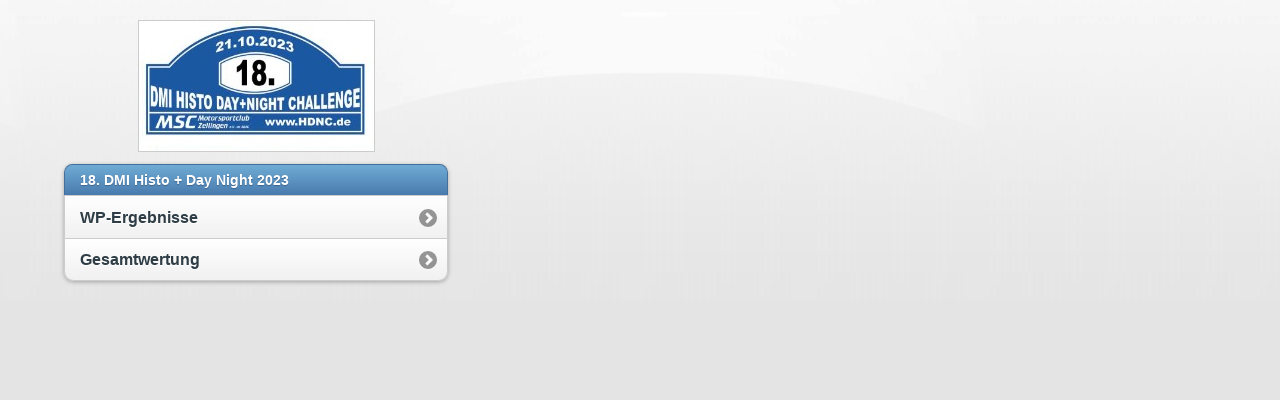

--- FILE ---
content_type: text/html
request_url: https://ergebnisse.rallye-sport.de/hdnc_23/
body_size: 537
content:
<!DOCTYPE html>
<html>
<head>
  <meta charset="utf-8">
  <meta name="viewport" content="width=device-width, initial-scale=1">
  <title>18. DMI Histo + Day Night 2023</title>
  <link rel="stylesheet"  href="jquery.mobile-1.1.0.min.css" />
  <link rel="stylesheet" href="jqm-docs.css" />
  <script src="jquery-1.7.1.min.js"></script>
  <script src="jqm-docs.js"></script>
  <script src="jquery.mobile-1.1.0.min.js"></script>
  
</head>
<body>
<div data-role="page" class="type-home">
  <div data-role="content">
    <div class="content-secondary">
      <div id="jqm-homeheader">
        <h1 id="jqm-logo"><img src="logo.jpg" style="border: 1px solid #ccc;" /></h1>
        <p></p>
      </div>

      <ul data-role="listview" data-inset="true" data-theme="c" data-dividertheme="b">
        <li data-role="list-divider">18. DMI Histo + Day Night 2023</li>

        <li><a href="wpergebnisse.php">WP-Ergebnisse</a></li>

        <li><a href="gesamtwertung.html">Gesamtwertung</a></li>          
          
          
      </ul>

    </div><!--/content-primary-->

  </div>

</div>
</body>
</html>


--- FILE ---
content_type: text/css
request_url: https://ergebnisse.rallye-sport.de/hdnc_23/jqm-docs.css
body_size: 9173
content:
/* jqm docs css

Beware: lots of last-minute CSS going on in here 
cobblers, shoes, 
*/

body { background: #E4E4E4; }
.ui-mobile .type-home .ui-content { margin: 0; background: #E4E4E4 url(jqm-sitebg.png) top center repeat-x; }
.ui-mobile #jqm-homeheader { padding: 40px 10px 0; text-align: center;  margin: 0 auto; }
.ui-mobile #jqm-homeheader h1 { margin: 0 0 ; }
.ui-mobile #jqm-homeheader p { margin: .3em 0 0; line-height: 1.3; font-size: .9em; font-weight: bold; color: #666; }
.ui-mobile #jqm-version { text-indent: -99999px; background: url(version.png) top right no-repeat; width: 119px; height: 122px; overflow: hidden; position: absolute; z-index: 50; top: -11px; right: 0; }
.ui-mobile .jqm-themeswitcher { margin: 10px 25px 10px 10px;  }

h2 { margin:1.2em 0 .4em 0; }
p code { font-size:1.2em; font-weight:bold; } 
h4 code {font-size:1.2em; font-weight:bold; }

dt { font-weight: bold; margin: 2em 0 .5em; }
dt code, dd code { font-size:1.3em; line-height:150%; }
pre { white-space: pre; white-space: pre-wrap; word-wrap: break-word; }

#jqm-homeheader img { width: 235px; }
img { max-width: 100%; }

/* fluid images moved from jquery.mobile.core.css*/
.ui-mobile img {
  max-width: 100%;
}

.ui-header .jqm-home { top: 0; }
nav { margin: 0; }



p.intro {
  font-size: .96em;
  line-height: 1.3;
    border-top: 1px solid #75ae18;
    border-bottom: 0;
    background: none;
    margin: 1.5em 0;
    padding: 1.5em 15px 0;

}
p.intro strong {
  color:  #558e08;
}
.footer-docs {
  padding: 5px 0;
}
.footer-docs p {
  margin-left:15px;
  font-weight: normal;
  font-size: .9em;
}

.type-interior .content-secondary {
  border-right: 0;
  border-left: 0;
  margin: 10px -15px 0;
  background: #fff;
  border-top: 1px solid #ccc;
}
.type-home .ui-content {
  margin-top: 5px;
}
.type-interior .ui-content {
  padding-bottom: 0;
}
.content-secondary .ui-collapsible {
  padding: 0 15px 10px;

}
.content-secondary .ui-collapsible-content {
  padding: 0;
  background: none;
  border-bottom: none;
}
.content-secondary .ui-listview {
  margin: 0;
}
/* new API additions */

dt {  
  margin: 35px 0 15px 0; 
  background-color:#ddd; 
  font-weight:normal;
}
dt code { 
  display:inline-block; 
  font-weight:bold;
  color:#56A00E; 
  padding:3px 7px; 
  margin-right:10px; 
  background-color:#fff; 
}
dd { 
  margin-bottom:10px; 
}
dd .default { font-weight:bold; }
dd pre { 
  margin:0 0 0 0; 
}
dd code { font-weight: normal; }
dd pre code { 
  margin:0; 
  border:none; 
  font-weight:normal; 
  font-size:100%; 
  background-color:transparent; 
}
dd h4 { margin:15px 0 0 0; }
    
.localnav {
  margin:0 0 20px 0;
  overflow:hidden;
}
.localnav li {
  float:left;
}
.localnav .ui-btn-inner { 
  padding: .6em 10px; 
  font-size:80%; 
}

/* custom dialog for the photos sharing */
.ui-dialog.dialog-actionsheet .ui-dialog-contain {
  margin-top: 0;
}



/* F bar theme - just for the docs overview headers */
.ui-bar-f {
  border: 1px solid #56A00E;
  background:       #74b042;
  color:          #fff;
  font-weight: bold;
  text-shadow: 0 1px 1px #335413; 
  background-image: -webkit-gradient(linear, left top, left bottom, from(#74b042), to(#56A00E)); /* Saf4+, Chrome */
  background-image: -webkit-linear-gradient(#74b042, #56A00E); /* Chrome 10+, Saf5.1+ */
  background-image:    -moz-linear-gradient(#74b042, #56A00E); /* FF3.6 */
  background-image:     -ms-linear-gradient(#74b042, #56A00E); /* IE10 */
  background-image:      -o-linear-gradient(#74b042, #56A00E); /* Opera 11.10+ */
  background-image:         linear-gradient(#74b042, #56A00E);    
}
.ui-bar-f, 
.ui-bar-f input, 
.ui-bar-f select, 
.ui-bar-f textarea, 
.ui-bar-f button {
  font-family: Helvetica, Arial, sans-serif /*{global-font-family}*/;
}

.ui-bar-f,
.ui-bar-f .ui-link-inherit {
  color:          #fff;
}
.ui-bar-f .ui-link {
  color:          #fff;
  font-weight: bold;
}
.ui-btn-up-f {
  border: 1px solid     #3B6F07;
  background:       #56A00E;
  font-weight: bold;
  color:          #fff;
  text-shadow: 0 1px 1px #234403;
  background-image: -webkit-gradient(linear, left top, left bottom, from(#74b042), to(#56A00E)); /* Saf4+, Chrome */
  background-image: -webkit-linear-gradient(#74b042, #56A00E); /* Chrome 10+, Saf5.1+ */
  background-image:    -moz-linear-gradient(#74b042, #56A00E); /* FF3.6 */
  background-image:     -ms-linear-gradient(#74b042, #56A00E); /* IE10 */
  background-image:      -o-linear-gradient(#74b042, #56A00E); /* Opera 11.10+ */
  background-image:         linear-gradient(#74b042, #56A00E);
}
.ui-btn-up-f a.ui-link-inherit {
  color:          #fff;
}
.ui-btn-hover-f {
  border: 1px solid     #3B6F07;
  background:       #6EBC1F;
  font-weight: bold;
  color:          #fff;
  text-shadow: 0 1px 1px #234403;
  background-image: -webkit-gradient(linear, left top, left bottom, from(#8FC963), to(#6EBC1F)); /* Saf4+, Chrome */
  background-image: -webkit-linear-gradient(#8FC963, #6EBC1F); /* Chrome 10+, Saf5.1+ */
  background-image:    -moz-linear-gradient(#8FC963, #6EBC1F); /* FF3.6 */
  background-image:     -ms-linear-gradient(#8FC963, #6EBC1F); /* IE10 */
  background-image:      -o-linear-gradient(#8FC963, #6EBC1F); /* Opera 11.10+ */
  background-image:         linear-gradient(#8FC963, #6EBC1F);
}
.ui-btn-hover-f a.ui-link-inherit {
  color:          #fff;
}
.ui-btn-down-f {
  border: 1px solid     #3B6F07;
  background:       #3d3d3d;
  font-weight: bold;
  color:          #fff;
  text-shadow: 0 1px 1px #234403;
  background-image: -webkit-gradient(linear, left top, left bottom, from(#56A00E), to(#64A234)); /* Saf4+, Chrome */
  background-image: -webkit-linear-gradient(#56A00E, #64A234); /* Chrome 10+, Saf5.1+ */
  background-image:    -moz-linear-gradient(#56A00E, #64A234); /* FF3.6 */
  background-image:     -ms-linear-gradient(#56A00E, #64A234); /* IE10 */
  background-image:      -o-linear-gradient(#56A00E, #64A234); /* Opera 11.10+ */
  background-image:         linear-gradient(#56A00E, #64A234);
}
.ui-btn-down-f a.ui-link-inherit {
  color:          #fff;
}
.ui-btn-up-f,
.ui-btn-hover-f,
.ui-btn-down-f {
  font-family: Helvetica, Arial, sans-serif;
  text-decoration: none;
}




/* docs site layout */

@media all and (min-width: 650px){
  

  .type-home .ui-content {
    margin-top: 5px;
  }
  .ui-mobile #jqm-homeheader {
    max-width: 340px;
  }
  .ui-mobile .jqm-themeswitcher {
    float: right;
  }
  p.intro {
    margin: 2em 0;
  }
  .type-home .ui-content,
  .type-interior .ui-content {
    padding: 0;
    background: url(px-ccc.gif) 50% 0 repeat-y;
  }
  .type-interior .ui-content {
    background-position: 45%;
    overflow: hidden;
  }
  .content-secondary {
    text-align: left;
    float: left;
    width: 45%;
    background: none;
  }
  .content-secondary,
  .type-interior .content-secondary {
    margin: 0px 0 20px 2%;
    padding: 20px 4% 0 0;
      background: none;
          border-top: none;
  }
  .type-index .content-secondary {
    padding: 0;
  }
  .content-secondary .ui-collapsible {
    margin: 0;
    padding: 0;
  }
  .content-secondary .ui-collapsible-content {
    border: none;
  }
  .type-index .content-secondary .ui-listview {
    margin: 0;
  }

  .ui-mobile #jqm-homeheader {
    padding: 0;
  }
  .content-primary {
    width: 45%;
    float: right;
    margin-top: 30px;
    margin-right: 1%;
    padding-right: 1%;
  }
  .content-primary ul:first-child {
    margin-top: 0;
  }
  .content-secondary h2 {
    position: absolute;
    left: -9999px;
  }
  .type-interior .content-primary {
    padding: 1.5em 6% 3em 0;
    margin: 0;
  }
  /* fix up the collapsibles - expanded on desktop */
  .content-secondary .ui-collapsible-heading {
    display: none;
  }
  .content-secondary .ui-collapsible-contain {
    margin:0;
  }
  .content-secondary .ui-collapsible-content {
    display: block;
    margin: 0;
    padding: 0;
  }
  .type-interior  .content-secondary .ui-li-divider {
    padding-top: 1em;
    padding-bottom: 1em;
  }
  .type-interior .content-secondary {
    margin: 0;
    padding: 0;
  }
  
}
@media all and (min-width: 750px){
  .type-home .ui-content,
  .type-interior .ui-content {
    background-position: 39%;
  }
  .content-secondary {
    width: 34%;
  }
  .content-primary {
    width: 56%;
    padding-right: 1%;
  } 
  .type-interior .ui-content {
    background-position: 34%;
  }
}

@media all and (min-width: 1200px){
  .type-home .ui-content{
    background-position: 38.5%;
  }
  .type-interior .ui-content {
    background-position: 30%;
  }
  .content-secondary {
    width: 30%;
    padding-right:6%;
    margin: 0px 0 20px 5%;
  }
  .type-interior .content-secondary {
    margin: 0;
    padding: 0;
  }
  .content-primary {
    width: 50%;
    margin-right: 5%;
    padding-right: 3%;
  }
  .type-interior .content-primary {
    width: 60%;
  }
}

--- FILE ---
content_type: application/javascript
request_url: https://ergebnisse.rallye-sport.de/hdnc_23/jquery.mobile-1.1.0.min.js
body_size: 91123
content:
/*! jQuery Mobile v1.1.0 db342b1f315c282692791aa870455901fdb46a55 jquerymobile.com | jquery.org/license */
(function(D,s,k){typeof define==="function"&&define.amd?define(["jquery"],function(a){k(a,D,s);return a.mobile}):k(D.jQuery,D,s)})(this,document,function(D,s,k){(function(a,c,b,e){function f(a){for(;a&&typeof a.originalEvent!=="undefined";)a=a.originalEvent;return a}function d(b){for(var d={},f,g;b;){f=a.data(b,t);for(g in f)if(f[g])d[g]=d.hasVirtualBinding=true;b=b.parentNode}return d}function g(){y&&(clearTimeout(y),y=0);y=setTimeout(function(){F=y=0;C.length=0;z=false;G=true},a.vmouse.resetTimerDuration)}
function h(b,d,g){var c,h;if(!(h=g&&g[b])){if(g=!g)a:{for(g=d.target;g;){if((h=a.data(g,t))&&(!b||h[b]))break a;g=g.parentNode}g=null}h=g}if(h){c=d;var g=c.type,z,j;c=a.Event(c);c.type=b;h=c.originalEvent;z=a.event.props;g.search(/^(mouse|click)/)>-1&&(z=w);if(h)for(j=z.length;j;)b=z[--j],c[b]=h[b];if(g.search(/mouse(down|up)|click/)>-1&&!c.which)c.which=1;if(g.search(/^touch/)!==-1&&(b=f(h),g=b.touches,b=b.changedTouches,g=g&&g.length?g[0]:b&&b.length?b[0]:e))for(h=0,len=u.length;h<len;h++)b=u[h],
c[b]=g[b];a(d.target).trigger(c)}return c}function j(b){var d=a.data(b.target,x);if(!z&&(!F||F!==d))if(d=h("v"+b.type,b))d.isDefaultPrevented()&&b.preventDefault(),d.isPropagationStopped()&&b.stopPropagation(),d.isImmediatePropagationStopped()&&b.stopImmediatePropagation()}function o(b){var g=f(b).touches,c;if(g&&g.length===1&&(c=b.target,g=d(c),g.hasVirtualBinding))F=L++,a.data(c,x,F),y&&(clearTimeout(y),y=0),A=G=false,c=f(b).touches[0],s=c.pageX,E=c.pageY,h("vmouseover",b,g),h("vmousedown",b,g)}
function m(a){G||(A||h("vmousecancel",a,d(a.target)),A=true,g())}function p(b){if(!G){var c=f(b).touches[0],e=A,z=a.vmouse.moveDistanceThreshold;A=A||Math.abs(c.pageX-s)>z||Math.abs(c.pageY-E)>z;flags=d(b.target);A&&!e&&h("vmousecancel",b,flags);h("vmousemove",b,flags);g()}}function l(a){if(!G){G=true;var b=d(a.target),c;h("vmouseup",a,b);if(!A&&(c=h("vclick",a,b))&&c.isDefaultPrevented())c=f(a).changedTouches[0],C.push({touchID:F,x:c.clientX,y:c.clientY}),z=true;h("vmouseout",a,b);A=false;g()}}function r(b){var b=
a.data(b,t),d;if(b)for(d in b)if(b[d])return true;return false}function n(){}function k(b){var d=b.substr(1);return{setup:function(){r(this)||a.data(this,t,{});a.data(this,t)[b]=true;v[b]=(v[b]||0)+1;v[b]===1&&H.bind(d,j);a(this).bind(d,n);if(K)v.touchstart=(v.touchstart||0)+1,v.touchstart===1&&H.bind("touchstart",o).bind("touchend",l).bind("touchmove",p).bind("scroll",m)},teardown:function(){--v[b];v[b]||H.unbind(d,j);K&&(--v.touchstart,v.touchstart||H.unbind("touchstart",o).unbind("touchmove",p).unbind("touchend",
l).unbind("scroll",m));var f=a(this),g=a.data(this,t);g&&(g[b]=false);f.unbind(d,n);r(this)||f.removeData(t)}}}var t="virtualMouseBindings",x="virtualTouchID",c="vmouseover vmousedown vmousemove vmouseup vclick vmouseout vmousecancel".split(" "),u="clientX clientY pageX pageY screenX screenY".split(" "),w=a.event.props.concat(a.event.mouseHooks?a.event.mouseHooks.props:[]),v={},y=0,s=0,E=0,A=false,C=[],z=false,G=false,K="addEventListener"in b,H=a(b),L=1,F=0;a.vmouse={moveDistanceThreshold:10,clickDistanceThreshold:10,
resetTimerDuration:1500};for(var I=0;I<c.length;I++)a.event.special[c[I]]=k(c[I]);K&&b.addEventListener("click",function(b){var d=C.length,f=b.target,g,c,e,h,z;if(d){g=b.clientX;c=b.clientY;threshold=a.vmouse.clickDistanceThreshold;for(e=f;e;){for(h=0;h<d;h++)if(z=C[h],e===f&&Math.abs(z.x-g)<threshold&&Math.abs(z.y-c)<threshold||a.data(e,x)===z.touchID){b.preventDefault();b.stopPropagation();return}e=e.parentNode}}},true)})(jQuery,s,k);(function(a,c,b){function e(a){a=a||location.href;return"#"+a.replace(/^[^#]*#?(.*)$/,
"$1")}var f="hashchange",d=k,g,h=a.event.special,j=d.documentMode,o="on"+f in c&&(j===b||j>7);a.fn[f]=function(a){return a?this.bind(f,a):this.trigger(f)};a.fn[f].delay=50;h[f]=a.extend(h[f],{setup:function(){if(o)return false;a(g.start)},teardown:function(){if(o)return false;a(g.stop)}});g=function(){function g(){var b=e(),d=t(r);if(b!==r)k(r=b,d),a(c).trigger(f);else if(d!==r)location.href=location.href.replace(/#.*/,"")+d;j=setTimeout(g,a.fn[f].delay)}var h={},j,r=e(),n=function(a){return a},k=
n,t=n;h.start=function(){j||g()};h.stop=function(){j&&clearTimeout(j);j=b};a.browser.msie&&!o&&function(){var b,c;h.start=function(){if(!b)c=(c=a.fn[f].src)&&c+e(),b=a('<iframe tabindex="-1" title="empty"/>').hide().one("load",function(){c||k(e());g()}).attr("src",c||"javascript:0").insertAfter("body")[0].contentWindow,d.onpropertychange=function(){try{if(event.propertyName==="title")b.document.title=d.title}catch(a){}}};h.stop=n;t=function(){return e(b.location.href)};k=function(g,c){var e=b.document,
h=a.fn[f].domain;if(g!==c)e.title=d.title,e.open(),h&&e.write('<script>document.domain="'+h+'"<\/script>'),e.close(),b.location.hash=g}}();return h}()})(jQuery,this);(function(a,c){if(a.cleanData){var b=a.cleanData;a.cleanData=function(f){for(var d=0,g;(g=f[d])!=null;d++)a(g).triggerHandler("remove");b(f)}}else{var e=a.fn.remove;a.fn.remove=function(b,d){return this.each(function(){d||(!b||a.filter(b,[this]).length)&&a("*",this).add([this]).each(function(){a(this).triggerHandler("remove")});return e.call(a(this),
b,d)})}}a.widget=function(b,d,g){var c=b.split(".")[0],e,b=b.split(".")[1];e=c+"-"+b;if(!g)g=d,d=a.Widget;a.expr[":"][e]=function(d){return!!a.data(d,b)};a[c]=a[c]||{};a[c][b]=function(a,b){arguments.length&&this._createWidget(a,b)};d=new d;d.options=a.extend(true,{},d.options);a[c][b].prototype=a.extend(true,d,{namespace:c,widgetName:b,widgetEventPrefix:a[c][b].prototype.widgetEventPrefix||b,widgetBaseClass:e},g);a.widget.bridge(b,a[c][b])};a.widget.bridge=function(b,d){a.fn[b]=function(g){var e=
typeof g==="string",j=Array.prototype.slice.call(arguments,1),o=this,g=!e&&j.length?a.extend.apply(null,[true,g].concat(j)):g;if(e&&g.charAt(0)==="_")return o;e?this.each(function(){var d=a.data(this,b);if(!d)throw"cannot call methods on "+b+" prior to initialization; attempted to call method '"+g+"'";if(!a.isFunction(d[g]))throw"no such method '"+g+"' for "+b+" widget instance";var e=d[g].apply(d,j);if(e!==d&&e!==c)return o=e,false}):this.each(function(){var c=a.data(this,b);c?c.option(g||{})._init():
a.data(this,b,new d(g,this))});return o}};a.Widget=function(a,b){arguments.length&&this._createWidget(a,b)};a.Widget.prototype={widgetName:"widget",widgetEventPrefix:"",options:{disabled:false},_createWidget:function(b,d){a.data(d,this.widgetName,this);this.element=a(d);this.options=a.extend(true,{},this.options,this._getCreateOptions(),b);var g=this;this.element.bind("remove."+this.widgetName,function(){g.destroy()});this._create();this._trigger("create");this._init()},_getCreateOptions:function(){var b=
{};a.metadata&&(b=a.metadata.get(element)[this.widgetName]);return b},_create:function(){},_init:function(){},destroy:function(){this.element.unbind("."+this.widgetName).removeData(this.widgetName);this.widget().unbind("."+this.widgetName).removeAttr("aria-disabled").removeClass(this.widgetBaseClass+"-disabled ui-state-disabled")},widget:function(){return this.element},option:function(b,d){var g=b;if(arguments.length===0)return a.extend({},this.options);if(typeof b==="string"){if(d===c)return this.options[b];
g={};g[b]=d}this._setOptions(g);return this},_setOptions:function(b){var d=this;a.each(b,function(a,b){d._setOption(a,b)});return this},_setOption:function(a,b){this.options[a]=b;a==="disabled"&&this.widget()[b?"addClass":"removeClass"](this.widgetBaseClass+"-disabled ui-state-disabled").attr("aria-disabled",b);return this},enable:function(){return this._setOption("disabled",false)},disable:function(){return this._setOption("disabled",true)},_trigger:function(b,d,g){var c=this.options[b],d=a.Event(d);
d.type=(b===this.widgetEventPrefix?b:this.widgetEventPrefix+b).toLowerCase();g=g||{};if(d.originalEvent)for(var b=a.event.props.length,e;b;)e=a.event.props[--b],d[e]=d.originalEvent[e];this.element.trigger(d,g);return!(a.isFunction(c)&&c.call(this.element[0],d,g)===false||d.isDefaultPrevented())}}})(jQuery);(function(a,c){a.widget("mobile.widget",{_createWidget:function(){a.Widget.prototype._createWidget.apply(this,arguments);this._trigger("init")},_getCreateOptions:function(){var b=this.element,
e={};a.each(this.options,function(a){var d=b.jqmData(a.replace(/[A-Z]/g,function(a){return"-"+a.toLowerCase()}));d!==c&&(e[a]=d)});return e},enhanceWithin:function(b,c){this.enhance(a(this.options.initSelector,a(b)),c)},enhance:function(b,c){var f,d=a(b),d=a.mobile.enhanceable(d);c&&d.length&&(f=(f=a.mobile.closestPageData(d))&&f.keepNativeSelector()||"",d=d.not(f));d[this.widgetName]()},raise:function(a){throw"Widget ["+this.widgetName+"]: "+a;}})})(jQuery);(function(a,c){var b={};a.mobile=a.extend({},
{version:"1.1.0",ns:"",subPageUrlKey:"ui-page",activePageClass:"ui-page-active",activeBtnClass:"ui-btn-active",focusClass:"ui-focus",ajaxEnabled:true,hashListeningEnabled:true,linkBindingEnabled:true,defaultPageTransition:"fade",maxTransitionWidth:false,minScrollBack:250,touchOverflowEnabled:false,defaultDialogTransition:"pop",loadingMessage:"loading",pageLoadErrorMessage:"Error Loading Page",loadingMessageTextVisible:false,loadingMessageTheme:"a",pageLoadErrorMessageTheme:"e",autoInitializePage:true,
pushStateEnabled:true,ignoreContentEnabled:false,orientationChangeEnabled:true,buttonMarkup:{hoverDelay:200},keyCode:{ALT:18,BACKSPACE:8,CAPS_LOCK:20,COMMA:188,COMMAND:91,COMMAND_LEFT:91,COMMAND_RIGHT:93,CONTROL:17,DELETE:46,DOWN:40,END:35,ENTER:13,ESCAPE:27,HOME:36,INSERT:45,LEFT:37,MENU:93,NUMPAD_ADD:107,NUMPAD_DECIMAL:110,NUMPAD_DIVIDE:111,NUMPAD_ENTER:108,NUMPAD_MULTIPLY:106,NUMPAD_SUBTRACT:109,PAGE_DOWN:34,PAGE_UP:33,PERIOD:190,RIGHT:39,SHIFT:16,SPACE:32,TAB:9,UP:38,WINDOWS:91},silentScroll:function(b){if(a.type(b)!==
"number")b=a.mobile.defaultHomeScroll;a.event.special.scrollstart.enabled=false;setTimeout(function(){c.scrollTo(0,b);a(k).trigger("silentscroll",{x:0,y:b})},20);setTimeout(function(){a.event.special.scrollstart.enabled=true},150)},nsNormalizeDict:b,nsNormalize:function(d){return!d?void 0:b[d]||(b[d]=a.camelCase(a.mobile.ns+d))},getInheritedTheme:function(a,b){for(var c=a[0],e="",f=/ui-(bar|body|overlay)-([a-z])\b/,m,p;c;){m=c.className||"";if((p=f.exec(m))&&(e=p[2]))break;c=c.parentNode}return e||
b||"a"},closestPageData:function(a){return a.closest(':jqmData(role="page"), :jqmData(role="dialog")').data("page")},enhanceable:function(a){return this.haveParents(a,"enhance")},hijackable:function(a){return this.haveParents(a,"ajax")},haveParents:function(b,c){if(!a.mobile.ignoreContentEnabled)return b;for(var e=b.length,f=a(),o,m,p,l=0;l<e;l++){m=b.eq(l);p=false;for(o=b[l];o;){if((o.getAttribute?o.getAttribute("data-"+a.mobile.ns+c):"")==="false"){p=true;break}o=o.parentNode}p||(f=f.add(m))}return f}},
a.mobile);a.fn.jqmData=function(b,c){var f;typeof b!="undefined"&&(b&&(b=a.mobile.nsNormalize(b)),f=this.data.apply(this,arguments.length<2?[b]:[b,c]));return f};a.jqmData=function(b,c,f){var e;typeof c!="undefined"&&(e=a.data(b,c?a.mobile.nsNormalize(c):c,f));return e};a.fn.jqmRemoveData=function(b){return this.removeData(a.mobile.nsNormalize(b))};a.jqmRemoveData=function(b,c){return a.removeData(b,a.mobile.nsNormalize(c))};a.fn.removeWithDependents=function(){a.removeWithDependents(this)};a.removeWithDependents=
function(b){b=a(b);(b.jqmData("dependents")||a()).remove();b.remove()};a.fn.addDependents=function(b){a.addDependents(a(this),b)};a.addDependents=function(b,c){var f=a(b).jqmData("dependents")||a();a(b).jqmData("dependents",a.merge(f,c))};a.fn.getEncodedText=function(){return a("<div/>").text(a(this).text()).html()};a.fn.jqmEnhanceable=function(){return a.mobile.enhanceable(this)};a.fn.jqmHijackable=function(){return a.mobile.hijackable(this)};var e=a.find,f=/:jqmData\(([^)]*)\)/g;a.find=function(b,
c,h,j){b=b.replace(f,"[data-"+(a.mobile.ns||"")+"$1]");return e.call(this,b,c,h,j)};a.extend(a.find,e);a.find.matches=function(b,c){return a.find(b,null,null,c)};a.find.matchesSelector=function(b,c){return a.find(c,null,null,[b]).length>0}})(jQuery,this);(function(a){a(s);var c=a("html");a.mobile.media=function(){var b={},e=a("<div id='jquery-mediatest'>"),f=a("<body>").append(e);return function(a){if(!(a in b)){var g=k.createElement("style"),h="@media "+a+" { #jquery-mediatest { position:absolute; } }";
g.type="text/css";g.styleSheet?g.styleSheet.cssText=h:g.appendChild(k.createTextNode(h));c.prepend(f).prepend(g);b[a]=e.css("position")==="absolute";f.add(g).remove()}return b[a]}}()})(jQuery);(function(a,c){function b(a){var b=a.charAt(0).toUpperCase()+a.substr(1),a=(a+" "+g.join(b+" ")+b).split(" "),f;for(f in a)if(d[a[f]]!==c)return true}function e(a,b,c){var d=k.createElement("div"),c=c?[c]:g,f;for(i=0;i<c.length;i++){var e=c[i],h="-"+e.charAt(0).toLowerCase()+e.substr(1)+"-"+a+": "+b+";",e=e.charAt(0).toUpperCase()+
e.substr(1)+(a.charAt(0).toUpperCase()+a.substr(1));d.setAttribute("style",h);d.style[e]&&(f=true)}return!!f}var f=a("<body>").prependTo("html"),d=f[0].style,g=["Webkit","Moz","O"],h="palmGetResource"in s,j=s.operamini&&{}.toString.call(s.operamini)==="[object OperaMini]",o=s.blackberry;a.extend(a.mobile,{browser:{}});a.mobile.browser.ie=function(){for(var a=3,b=k.createElement("div"),c=b.all||[];b.innerHTML="<\!--[if gt IE "+ ++a+"]><br><![endif]--\>",c[0];);return a>4?a:!a}();a.extend(a.support,
{orientation:"orientation"in s&&"onorientationchange"in s,touch:"ontouchend"in k,cssTransitions:"WebKitTransitionEvent"in s||e("transition","height 100ms linear"),pushState:"pushState"in history&&"replaceState"in history,mediaquery:a.mobile.media("only all"),cssPseudoElement:!!b("content"),touchOverflow:!!b("overflowScrolling"),cssTransform3d:e("perspective","10px","moz")||a.mobile.media("(-"+g.join("-transform-3d),(-")+"-transform-3d),(transform-3d)"),boxShadow:!!b("boxShadow")&&!o,scrollTop:("pageXOffset"in
s||"scrollTop"in k.documentElement||"scrollTop"in f[0])&&!h&&!j,dynamicBaseTag:function(){var b=location.protocol+"//"+location.host+location.pathname+"ui-dir/",c=a("head base"),d=null,e="",g;c.length?e=c.attr("href"):c=d=a("<base>",{href:b}).appendTo("head");g=a("<a href='testurl' />").prependTo(f)[0].href;c[0].href=e||location.pathname;d&&d.remove();return g.indexOf(b)===0}()});f.remove();h=function(){var a=s.navigator.userAgent;return a.indexOf("Nokia")>-1&&(a.indexOf("Symbian/3")>-1||a.indexOf("Series60/5")>
-1)&&a.indexOf("AppleWebKit")>-1&&a.match(/(BrowserNG|NokiaBrowser)\/7\.[0-3]/)}();a.mobile.gradeA=function(){return a.support.mediaquery||a.mobile.browser.ie&&a.mobile.browser.ie>=7};a.mobile.ajaxBlacklist=s.blackberry&&!s.WebKitPoint||j||h;h&&a(function(){a("head link[rel='stylesheet']").attr("rel","alternate stylesheet").attr("rel","stylesheet")});a.support.boxShadow||a("html").addClass("ui-mobile-nosupport-boxshadow")})(jQuery);(function(a,c,b){function e(b,c,d){var f=d.type;d.type=c;a.event.handle.call(b,
d);d.type=f}a.each("touchstart touchmove touchend orientationchange throttledresize tap taphold swipe swipeleft swiperight scrollstart scrollstop".split(" "),function(b,c){a.fn[c]=function(a){return a?this.bind(c,a):this.trigger(c)};a.attrFn[c]=true});var f=a.support.touch,d=f?"touchstart":"mousedown",g=f?"touchend":"mouseup",h=f?"touchmove":"mousemove";a.event.special.scrollstart={enabled:true,setup:function(){function b(a,f){d=f;e(c,d?"scrollstart":"scrollstop",a)}var c=this,d,f;a(c).bind("touchmove scroll",
function(c){a.event.special.scrollstart.enabled&&(d||b(c,true),clearTimeout(f),f=setTimeout(function(){b(c,false)},50))})}};a.event.special.tap={setup:function(){var b=this,c=a(b);c.bind("vmousedown",function(d){function f(){clearTimeout(q)}function g(){f();c.unbind("vclick",h).unbind("vmouseup",f);a(k).unbind("vmousecancel",g)}function h(a){g();n==a.target&&e(b,"tap",a)}if(d.which&&d.which!==1)return false;var n=d.target,q;c.bind("vmouseup",f).bind("vclick",h);a(k).bind("vmousecancel",g);q=setTimeout(function(){e(b,
"taphold",a.Event("taphold",{target:n}))},750)})}};a.event.special.swipe={scrollSupressionThreshold:10,durationThreshold:1E3,horizontalDistanceThreshold:30,verticalDistanceThreshold:75,setup:function(){var c=a(this);c.bind(d,function(d){function f(b){if(l){var c=b.originalEvent.touches?b.originalEvent.touches[0]:b;k={time:(new Date).getTime(),coords:[c.pageX,c.pageY]};Math.abs(l.coords[0]-k.coords[0])>a.event.special.swipe.scrollSupressionThreshold&&b.preventDefault()}}var e=d.originalEvent.touches?
d.originalEvent.touches[0]:d,l={time:(new Date).getTime(),coords:[e.pageX,e.pageY],origin:a(d.target)},k;c.bind(h,f).one(g,function(){c.unbind(h,f);l&&k&&k.time-l.time<a.event.special.swipe.durationThreshold&&Math.abs(l.coords[0]-k.coords[0])>a.event.special.swipe.horizontalDistanceThreshold&&Math.abs(l.coords[1]-k.coords[1])<a.event.special.swipe.verticalDistanceThreshold&&l.origin.trigger("swipe").trigger(l.coords[0]>k.coords[0]?"swipeleft":"swiperight");l=k=b})})}};(function(a,b){function c(){var a=
f();a!==e&&(e=a,d.trigger("orientationchange"))}var d=a(b),f,e,g,h,t={0:true,180:true};if(a.support.orientation&&(g=b.innerWidth||a(b).width(),h=b.innerHeight||a(b).height(),g=g>h&&g-h>50,h=t[b.orientation],g&&h||!g&&!h))t={"-90":true,90:true};a.event.special.orientationchange={setup:function(){if(a.support.orientation&&a.mobile.orientationChangeEnabled)return false;e=f();d.bind("throttledresize",c)},teardown:function(){if(a.support.orientation&&a.mobile.orientationChangeEnabled)return false;d.unbind("throttledresize",
c)},add:function(a){var b=a.handler;a.handler=function(a){a.orientation=f();return b.apply(this,arguments)}}};a.event.special.orientationchange.orientation=f=function(){var c=true,c=k.documentElement;return(c=a.support.orientation?t[b.orientation]:c&&c.clientWidth/c.clientHeight<1.1)?"portrait":"landscape"}})(jQuery,c);(function(){a.event.special.throttledresize={setup:function(){a(this).bind("resize",b)},teardown:function(){a(this).unbind("resize",b)}};var b=function(){f=(new Date).getTime();g=f-
c;g>=250?(c=f,a(this).trigger("throttledresize")):(d&&clearTimeout(d),d=setTimeout(b,250-g))},c=0,d,f,g})();a.each({scrollstop:"scrollstart",taphold:"tap",swipeleft:"swipe",swiperight:"swipe"},function(b,c){a.event.special[b]={setup:function(){a(this).bind(c,a.noop)}}})})(jQuery,this);(function(a){a.widget("mobile.page",a.mobile.widget,{options:{theme:"c",domCache:false,keepNativeDefault:":jqmData(role='none'), :jqmData(role='nojs')"},_create:function(){var a=this;if(a._trigger("beforecreate")===
false)return false;a.element.attr("tabindex","0").addClass("ui-page ui-body-"+a.options.theme).bind("pagebeforehide",function(){a.removeContainerBackground()}).bind("pagebeforeshow",function(){a.setContainerBackground()})},removeContainerBackground:function(){a.mobile.pageContainer.removeClass("ui-overlay-"+a.mobile.getInheritedTheme(this.element.parent()))},setContainerBackground:function(c){this.options.theme&&a.mobile.pageContainer.addClass("ui-overlay-"+(c||this.options.theme))},keepNativeSelector:function(){var c=
this.options;return c.keepNative&&a.trim(c.keepNative)&&c.keepNative!==c.keepNativeDefault?[c.keepNative,c.keepNativeDefault].join(", "):c.keepNativeDefault}})})(jQuery);(function(a,c,b){var e=function(d){d===b&&(d=true);return function(b,f,e,o){var k=new a.Deferred,p=f?" reverse":"",l=a.mobile.urlHistory.getActive().lastScroll||a.mobile.defaultHomeScroll,r=a.mobile.getScreenHeight(),n=a.mobile.maxTransitionWidth!==false&&a(c).width()>a.mobile.maxTransitionWidth,q=!a.support.cssTransitions||n||!b||
b==="none",t=function(){a.mobile.pageContainer.toggleClass("ui-mobile-viewport-transitioning viewport-"+b)},x=function(){a.event.special.scrollstart.enabled=false;c.scrollTo(0,l);setTimeout(function(){a.event.special.scrollstart.enabled=true},150)},u=function(){o.removeClass(a.mobile.activePageClass+" out in reverse "+b).height("")},n=function(){o&&d&&u();e.addClass(a.mobile.activePageClass);a.mobile.focusPage(e);e.height(r+l);x();q||e.animationComplete(w);e.addClass(b+" in"+p);q&&w()},w=function(){d||
o&&u();e.removeClass("out in reverse "+b).height("");t();a(c).scrollTop()!==l&&x();k.resolve(b,f,e,o,true)};t();o&&!q?(d?o.animationComplete(n):n(),o.height(r+a(c).scrollTop()).addClass(b+" out"+p)):n();return k.promise()}},f=e(),e=e(false);a.mobile.defaultTransitionHandler=f;a.mobile.transitionHandlers={"default":a.mobile.defaultTransitionHandler,sequential:f,simultaneous:e};a.mobile.transitionFallbacks={}})(jQuery,this);(function(a,c){function b(b){r&&(!r.closest(".ui-page-active").length||b)&&
r.removeClass(a.mobile.activeBtnClass);r=null}function e(){t=false;q.length>0&&a.mobile.changePage.apply(null,q.pop())}function f(b,c,d,f){c&&c.data("page")._trigger("beforehide",null,{nextPage:b});b.data("page")._trigger("beforeshow",null,{prevPage:c||a("")});a.mobile.hidePageLoadingMsg();d&&!a.support.cssTransform3d&&a.mobile.transitionFallbacks[d]&&(d=a.mobile.transitionFallbacks[d]);d=(a.mobile.transitionHandlers[d||"default"]||a.mobile.defaultTransitionHandler)(d,f,b,c);d.done(function(){c&&
c.data("page")._trigger("hide",null,{nextPage:b});b.data("page")._trigger("show",null,{prevPage:c||a("")})});return d}function d(){return s.innerHeight||a(s).height()}function g(){var b=a("."+a.mobile.activePageClass),c=parseFloat(b.css("padding-top")),f=parseFloat(b.css("padding-bottom"));b.css("min-height",d()-c-f)}function h(b,c){c&&b.attr("data-"+a.mobile.ns+"role",c);b.page()}function j(a){for(;a;){if(typeof a.nodeName==="string"&&a.nodeName.toLowerCase()=="a")break;a=a.parentNode}return a}function o(b){var b=
a(b).closest(".ui-page").jqmData("url"),c=v.hrefNoHash;if(!b||!l.isPath(b))b=c;return l.makeUrlAbsolute(b,c)}var m=a(s);a("html");var p=a("head"),l={urlParseRE:/^(((([^:\/#\?]+:)?(?:(\/\/)((?:(([^:@\/#\?]+)(?:\:([^:@\/#\?]+))?)@)?(([^:\/#\?\]\[]+|\[[^\/\]@#?]+\])(?:\:([0-9]+))?))?)?)?((\/?(?:[^\/\?#]+\/+)*)([^\?#]*)))?(\?[^#]+)?)(#.*)?/,parseUrl:function(b){if(a.type(b)==="object")return b;b=l.urlParseRE.exec(b||"")||[];return{href:b[0]||"",hrefNoHash:b[1]||"",hrefNoSearch:b[2]||"",domain:b[3]||"",
protocol:b[4]||"",doubleSlash:b[5]||"",authority:b[6]||"",username:b[8]||"",password:b[9]||"",host:b[10]||"",hostname:b[11]||"",port:b[12]||"",pathname:b[13]||"",directory:b[14]||"",filename:b[15]||"",search:b[16]||"",hash:b[17]||""}},makePathAbsolute:function(a,b){if(a&&a.charAt(0)==="/")return a;for(var a=a||"",c=(b=b?b.replace(/^\/|(\/[^\/]*|[^\/]+)$/g,""):"")?b.split("/"):[],d=a.split("/"),f=0;f<d.length;f++){var e=d[f];switch(e){case ".":break;case "..":c.length&&c.pop();break;default:c.push(e)}}return"/"+
c.join("/")},isSameDomain:function(a,b){return l.parseUrl(a).domain===l.parseUrl(b).domain},isRelativeUrl:function(a){return l.parseUrl(a).protocol===""},isAbsoluteUrl:function(a){return l.parseUrl(a).protocol!==""},makeUrlAbsolute:function(a,b){if(!l.isRelativeUrl(a))return a;var c=l.parseUrl(a),d=l.parseUrl(b),f=c.protocol||d.protocol,e=c.protocol?c.doubleSlash:c.doubleSlash||d.doubleSlash,g=c.authority||d.authority,h=c.pathname!=="",j=l.makePathAbsolute(c.pathname||d.filename,d.pathname);return f+
e+g+j+(c.search||!h&&d.search||"")+c.hash},addSearchParams:function(b,c){var d=l.parseUrl(b),f=typeof c==="object"?a.param(c):c,e=d.search||"?";return d.hrefNoSearch+e+(e.charAt(e.length-1)!=="?"?"&":"")+f+(d.hash||"")},convertUrlToDataUrl:function(a){var b=l.parseUrl(a);if(l.isEmbeddedPage(b))return b.hash.split(x)[0].replace(/^#/,"");else if(l.isSameDomain(b,v))return b.hrefNoHash.replace(v.domain,"");return a},get:function(a){if(a===c)a=location.hash;return l.stripHash(a).replace(/[^\/]*\.[^\/*]+$/,
"")},getFilePath:function(b){var c="&"+a.mobile.subPageUrlKey;return b&&b.split(c)[0].split(x)[0]},set:function(a){location.hash=a},isPath:function(a){return/\//.test(a)},clean:function(a){return a.replace(v.domain,"")},stripHash:function(a){return a.replace(/^#/,"")},cleanHash:function(a){return l.stripHash(a.replace(/\?.*$/,"").replace(x,""))},isExternal:function(a){a=l.parseUrl(a);return a.protocol&&a.domain!==w.domain?true:false},hasProtocol:function(a){return/^(:?\w+:)/.test(a)},isFirstPageUrl:function(b){var b=
l.parseUrl(l.makeUrlAbsolute(b,v)),d=a.mobile.firstPage,d=d&&d[0]?d[0].id:c;return(b.hrefNoHash===w.hrefNoHash||y&&b.hrefNoHash===v.hrefNoHash)&&(!b.hash||b.hash==="#"||d&&b.hash.replace(/^#/,"")===d)},isEmbeddedPage:function(a){a=l.parseUrl(a);return a.protocol!==""?a.hash&&(a.hrefNoHash===w.hrefNoHash||y&&a.hrefNoHash===v.hrefNoHash):/^#/.test(a.href)}},r=null,n={stack:[],activeIndex:0,getActive:function(){return n.stack[n.activeIndex]},getPrev:function(){return n.stack[n.activeIndex-1]},getNext:function(){return n.stack[n.activeIndex+
1]},addNew:function(a,b,c,d,f){n.getNext()&&n.clearForward();n.stack.push({url:a,transition:b,title:c,pageUrl:d,role:f});n.activeIndex=n.stack.length-1},clearForward:function(){n.stack=n.stack.slice(0,n.activeIndex+1)},directHashChange:function(b){var d,f,e;this.getActive();a.each(n.stack,function(a,c){b.currentUrl===c.url&&(d=a<n.activeIndex,f=!d,e=a)});this.activeIndex=e!==c?e:this.activeIndex;d?(b.either||b.isBack)(true):f&&(b.either||b.isForward)(false)},ignoreNextHashChange:false},q=[],t=false,
x="&ui-state=dialog",u=p.children("base"),w=l.parseUrl(location.href),v=u.length?l.parseUrl(l.makeUrlAbsolute(u.attr("href"),w.href)):w,y=w.hrefNoHash!==v.hrefNoHash,B=a.support.dynamicBaseTag?{element:u.length?u:a("<base>",{href:v.hrefNoHash}).prependTo(p),set:function(a){B.element.attr("href",l.makeUrlAbsolute(a,v))},reset:function(){B.element.attr("href",v.hrefNoHash)}}:c;a.mobile.focusPage=function(a){var b=a.find("[autofocus]"),c=a.find(".ui-title:eq(0)");b.length?b.focus():c.length?c.focus():
a.focus()};var E=true,A,C;A=function(){if(E){var b=a.mobile.urlHistory.getActive();if(b){var c=m.scrollTop();b.lastScroll=c<a.mobile.minScrollBack?a.mobile.defaultHomeScroll:c}}};C=function(){setTimeout(A,100)};m.bind(a.support.pushState?"popstate":"hashchange",function(){E=false});m.one(a.support.pushState?"popstate":"hashchange",function(){E=true});m.one("pagecontainercreate",function(){a.mobile.pageContainer.bind("pagechange",function(){E=true;m.unbind("scrollstop",C);m.bind("scrollstop",C)})});
m.bind("scrollstop",C);a.mobile.getScreenHeight=d;a.fn.animationComplete=function(b){return a.support.cssTransitions?a(this).one("webkitAnimationEnd animationend",b):(setTimeout(b,0),a(this))};a.mobile.path=l;a.mobile.base=B;a.mobile.urlHistory=n;a.mobile.dialogHashKey=x;a.mobile.allowCrossDomainPages=false;a.mobile.getDocumentUrl=function(b){return b?a.extend({},w):w.href};a.mobile.getDocumentBase=function(b){return b?a.extend({},v):v.href};a.mobile._bindPageRemove=function(){var b=a(this);!b.data("page").options.domCache&&
b.is(":jqmData(external-page='true')")&&b.bind("pagehide.remove",function(){var b=a(this),c=new a.Event("pageremove");b.trigger(c);c.isDefaultPrevented()||b.removeWithDependents()})};a.mobile.loadPage=function(b,d){var f=a.Deferred(),e=a.extend({},a.mobile.loadPage.defaults,d),g=null,j=null,k=l.makeUrlAbsolute(b,a.mobile.activePage&&o(a.mobile.activePage)||v.hrefNoHash);if(e.data&&e.type==="get")k=l.addSearchParams(k,e.data),e.data=c;if(e.data&&e.type==="post")e.reloadPage=true;var u=l.getFilePath(k),
n=l.convertUrlToDataUrl(k);e.pageContainer=e.pageContainer||a.mobile.pageContainer;g=e.pageContainer.children(":jqmData(url='"+n+"')");g.length===0&&n&&!l.isPath(n)&&(g=e.pageContainer.children("#"+n).attr("data-"+a.mobile.ns+"url",n));if(g.length===0)if(a.mobile.firstPage&&l.isFirstPageUrl(u))a.mobile.firstPage.parent().length&&(g=a(a.mobile.firstPage));else if(l.isEmbeddedPage(u))return f.reject(k,d),f.promise();B&&B.reset();if(g.length){if(!e.reloadPage)return h(g,e.role),f.resolve(k,d,g),f.promise();
j=g}var m=e.pageContainer,x=new a.Event("pagebeforeload"),p={url:b,absUrl:k,dataUrl:n,deferred:f,options:e};m.trigger(x,p);if(x.isDefaultPrevented())return f.promise();if(e.showLoadMsg)var r=setTimeout(function(){a.mobile.showPageLoadingMsg()},e.loadMsgDelay);!a.mobile.allowCrossDomainPages&&!l.isSameDomain(w,k)?f.reject(k,d):a.ajax({url:u,type:e.type,data:e.data,dataType:"html",success:function(c,o,m){var x=a("<div></div>"),v=c.match(/<title[^>]*>([^<]*)/)&&RegExp.$1,w=RegExp("\\bdata-"+a.mobile.ns+
"url=[\"']?([^\"'>]*)[\"']?");RegExp("(<[^>]+\\bdata-"+a.mobile.ns+"role=[\"']?page[\"']?[^>]*>)").test(c)&&RegExp.$1&&w.test(RegExp.$1)&&RegExp.$1&&(b=u=l.getFilePath(RegExp.$1));B&&B.set(u);x.get(0).innerHTML=c;g=x.find(":jqmData(role='page'), :jqmData(role='dialog')").first();g.length||(g=a("<div data-"+a.mobile.ns+"role='page'>"+c.split(/<\/?body[^>]*>/gmi)[1]+"</div>"));v&&!g.jqmData("title")&&(~v.indexOf("&")&&(v=a("<div>"+v+"</div>").text()),g.jqmData("title",v));if(!a.support.dynamicBaseTag){var q=
l.get(u);g.find("[src], link[href], a[rel='external'], :jqmData(ajax='false'), a[target]").each(function(){var b=a(this).is("[href]")?"href":a(this).is("[src]")?"src":"action",c=a(this).attr(b),c=c.replace(location.protocol+"//"+location.host+location.pathname,"");/^(\w+:|#|\/)/.test(c)||a(this).attr(b,q+c)})}g.attr("data-"+a.mobile.ns+"url",l.convertUrlToDataUrl(u)).attr("data-"+a.mobile.ns+"external-page",true).appendTo(e.pageContainer);g.one("pagecreate",a.mobile._bindPageRemove);h(g,e.role);k.indexOf("&"+
a.mobile.subPageUrlKey)>-1&&(g=e.pageContainer.children(":jqmData(url='"+n+"')"));e.showLoadMsg&&(clearTimeout(r),a.mobile.hidePageLoadingMsg());p.xhr=m;p.textStatus=o;p.page=g;e.pageContainer.trigger("pageload",p);f.resolve(k,d,g,j)},error:function(b,c,g){B&&B.set(l.get());p.xhr=b;p.textStatus=c;p.errorThrown=g;b=new a.Event("pageloadfailed");e.pageContainer.trigger(b,p);b.isDefaultPrevented()||(e.showLoadMsg&&(clearTimeout(r),a.mobile.hidePageLoadingMsg(),a.mobile.showPageLoadingMsg(a.mobile.pageLoadErrorMessageTheme,
a.mobile.pageLoadErrorMessage,true),setTimeout(a.mobile.hidePageLoadingMsg,1500)),f.reject(k,d))}});return f.promise()};a.mobile.loadPage.defaults={type:"get",data:c,reloadPage:false,role:c,showLoadMsg:false,pageContainer:c,loadMsgDelay:50};a.mobile.changePage=function(d,g){if(t)q.unshift(arguments);else{var j=a.extend({},a.mobile.changePage.defaults,g);j.pageContainer=j.pageContainer||a.mobile.pageContainer;j.fromPage=j.fromPage||a.mobile.activePage;var u=j.pageContainer,o=new a.Event("pagebeforechange"),
m={toPage:d,options:j};u.trigger(o,m);if(!o.isDefaultPrevented())if(d=m.toPage,t=true,typeof d=="string")a.mobile.loadPage(d,j).done(function(b,c,d,e){t=false;c.duplicateCachedPage=e;a.mobile.changePage(d,c)}).fail(function(){t=false;b(true);e();j.pageContainer.trigger("pagechangefailed",m)});else{if(d[0]===a.mobile.firstPage[0]&&!j.dataUrl)j.dataUrl=w.hrefNoHash;var o=j.fromPage,p=j.dataUrl&&l.convertUrlToDataUrl(j.dataUrl)||d.jqmData("url"),v=p;l.getFilePath(p);var r=n.getActive(),s=n.activeIndex===
0,y=0,B=k.title,A=j.role==="dialog"||d.jqmData("role")==="dialog";if(o&&o[0]===d[0]&&!j.allowSamePageTransition)t=false,u.trigger("pagechange",m);else{h(d,j.role);j.fromHashChange&&n.directHashChange({currentUrl:p,isBack:function(){y=-1},isForward:function(){y=1}});try{k.activeElement&&k.activeElement.nodeName.toLowerCase()!="body"?a(k.activeElement).blur():a("input:focus, textarea:focus, select:focus").blur()}catch(E){}A&&r&&(p=(r.url||"")+x);if(j.changeHash!==false&&p)n.ignoreNextHashChange=true,
l.set(p);var C=!r?B:d.jqmData("title")||d.children(":jqmData(role='header')").find(".ui-title").getEncodedText();C&&B==k.title&&(B=C);d.jqmData("title")||d.jqmData("title",B);j.transition=j.transition||(y&&!s?r.transition:c)||(A?a.mobile.defaultDialogTransition:a.mobile.defaultPageTransition);y||n.addNew(p,j.transition,B,v,j.role);k.title=n.getActive().title;a.mobile.activePage=d;j.reverse=j.reverse||y<0;f(d,o,j.transition,j.reverse).done(function(c,f,g,h,l){b();j.duplicateCachedPage&&j.duplicateCachedPage.remove();
l||a.mobile.focusPage(d);e();u.trigger("pagechange",m)})}}}};a.mobile.changePage.defaults={transition:c,reverse:false,changeHash:true,fromHashChange:false,role:c,duplicateCachedPage:c,pageContainer:c,showLoadMsg:true,dataUrl:c,fromPage:c,allowSamePageTransition:false};a.mobile._registerInternalEvents=function(){a(k).delegate("form","submit",function(b){var c=a(this);if(a.mobile.ajaxEnabled&&!c.is(":jqmData(ajax='false')")&&c.jqmHijackable().length){var d=c.attr("method"),e=c.attr("target"),f=c.attr("action");
if(!f&&(f=o(c),f===v.hrefNoHash))f=w.hrefNoSearch;f=l.makeUrlAbsolute(f,o(c));!l.isExternal(f)&&!e&&(a.mobile.changePage(f,{type:d&&d.length&&d.toLowerCase()||"get",data:c.serialize(),transition:c.jqmData("transition"),direction:c.jqmData("direction"),reloadPage:true}),b.preventDefault())}});a(k).bind("vclick",function(c){if(!(c.which>1)&&a.mobile.linkBindingEnabled&&(c=j(c.target),a(c).jqmHijackable().length&&c&&l.parseUrl(c.getAttribute("href")||"#").hash!=="#"))b(true),r=a(c).closest(".ui-btn").not(".ui-disabled"),
r.addClass(a.mobile.activeBtnClass),a("."+a.mobile.activePageClass+" .ui-btn").not(c).blur(),a(c).jqmData("href",a(c).attr("href")).attr("href","#")});a(k).bind("click",function(d){if(a.mobile.linkBindingEnabled){var f=j(d.target),e=a(f),g;if(f&&!(d.which>1)&&e.jqmHijackable().length){g=function(){s.setTimeout(function(){b(true)},200)};e.jqmData("href")&&e.attr("href",e.jqmData("href"));if(e.is(":jqmData(rel='back')"))return s.history.back(),false;var h=o(e),f=l.makeUrlAbsolute(e.attr("href")||"#",
h);if(!a.mobile.ajaxEnabled&&!l.isEmbeddedPage(f))g();else{if(f.search("#")!=-1)if(f=f.replace(/[^#]*#/,""))f=l.isPath(f)?l.makeUrlAbsolute(f,h):l.makeUrlAbsolute("#"+f,w.hrefNoHash);else{d.preventDefault();return}var h=e.is("[rel='external']")||e.is(":jqmData(ajax='false')")||e.is("[target]"),k=a.mobile.allowCrossDomainPages&&w.protocol==="file:"&&f.search(/^https?:/)!=-1;h||l.isExternal(f)&&!k?g():(g=e.jqmData("transition"),h=(h=e.jqmData("direction"))&&h==="reverse"||e.jqmData("back"),e=e.attr("data-"+
a.mobile.ns+"rel")||c,a.mobile.changePage(f,{transition:g,reverse:h,role:e}),d.preventDefault())}}}});a(k).delegate(".ui-page","pageshow.prefetch",function(){var b=[];a(this).find("a:jqmData(prefetch)").each(function(){var c=a(this),d=c.attr("href");d&&a.inArray(d,b)===-1&&(b.push(d),a.mobile.loadPage(d,{role:c.attr("data-"+a.mobile.ns+"rel")}))})});a.mobile._handleHashChange=function(b){var d=l.stripHash(b),f={transition:a.mobile.urlHistory.stack.length===0?"none":c,changeHash:false,fromHashChange:true};
if(!a.mobile.hashListeningEnabled||n.ignoreNextHashChange)n.ignoreNextHashChange=false;else{if(n.stack.length>1&&d.indexOf(x)>-1)if(a.mobile.activePage.is(".ui-dialog"))n.directHashChange({currentUrl:d,either:function(b){var c=a.mobile.urlHistory.getActive();d=c.pageUrl;a.extend(f,{role:c.role,transition:c.transition,reverse:b})}});else{n.directHashChange({currentUrl:d,isBack:function(){s.history.back()},isForward:function(){s.history.forward()}});return}d?(d=typeof d==="string"&&!l.isPath(d)?l.makeUrlAbsolute("#"+
d,v):d,a.mobile.changePage(d,f)):a.mobile.changePage(a.mobile.firstPage,f)}};m.bind("hashchange",function(){a.mobile._handleHashChange(location.hash)});a(k).bind("pageshow",g);a(s).bind("throttledresize",g)}})(jQuery);(function(a,c){var b={},e=a(c),f=a.mobile.path.parseUrl(location.href);a.extend(b,{initialFilePath:f.pathname+f.search,initialHref:f.hrefNoHash,state:function(){return{hash:location.hash||"#"+b.initialFilePath,title:k.title,initialHref:b.initialHref}},resetUIKeys:function(b){var c="&"+
a.mobile.subPageUrlKey,f=b.indexOf(a.mobile.dialogHashKey);f>-1?b=b.slice(0,f)+"#"+b.slice(f):b.indexOf(c)>-1&&(b=b.split(c).join("#"+c));return b},hashValueAfterReset:function(c){c=b.resetUIKeys(c);return a.mobile.path.parseUrl(c).hash},nextHashChangePrevented:function(c){a.mobile.urlHistory.ignoreNextHashChange=c;b.onHashChangeDisabled=c},onHashChange:function(){if(!b.onHashChangeDisabled){var c,f;c=location.hash;var e=a.mobile.path.isPath(c),j=e?location.href:a.mobile.getDocumentUrl();c=e?c.replace("#",
""):c;f=b.state();c=a.mobile.path.makeUrlAbsolute(c,j);e&&(c=b.resetUIKeys(c));history.replaceState(f,k.title,c)}},onPopState:function(c){var c=c.originalEvent.state,f,h;if(c){f=b.hashValueAfterReset(a.mobile.urlHistory.getActive().url);h=b.hashValueAfterReset(c.hash.replace("#",""));if(f=f!==h)e.one("hashchange.pushstate",function(){b.nextHashChangePrevented(false)});b.nextHashChangePrevented(false);a.mobile._handleHashChange(c.hash);f&&b.nextHashChangePrevented(true)}},init:function(){e.bind("hashchange",
b.onHashChange);e.bind("popstate",b.onPopState);location.hash===""&&history.replaceState(b.state(),k.title,location.href)}});a(function(){a.mobile.pushStateEnabled&&a.support.pushState&&b.init()})})(jQuery,this);jQuery.mobile.transitionFallbacks.pop="fade";(function(a){a.mobile.transitionHandlers.slide=a.mobile.transitionHandlers.simultaneous;a.mobile.transitionFallbacks.slide="fade"})(jQuery,this);jQuery.mobile.transitionFallbacks.slidedown="fade";jQuery.mobile.transitionFallbacks.slideup="fade";
jQuery.mobile.transitionFallbacks.flip="fade";jQuery.mobile.transitionFallbacks.flow="fade";jQuery.mobile.transitionFallbacks.turn="fade";(function(a){a.mobile.page.prototype.options.degradeInputs={color:false,date:false,datetime:false,"datetime-local":false,email:false,month:false,number:false,range:"number",search:"text",tel:false,time:false,url:false,week:false};a(k).bind("pagecreate create",function(c){var b=a.mobile.closestPageData(a(c.target)),e;if(b)e=b.options,a(c.target).find("input").not(b.keepNativeSelector()).each(function(){var b=
a(this),c=this.getAttribute("type"),g=e.degradeInputs[c]||"text";if(e.degradeInputs[c]){var h=a("<div>").html(b.clone()).html(),j=h.indexOf(" type=")>-1;b.replaceWith(h.replace(j?/\s+type=["']?\w+['"]?/:/\/?>/,' type="'+g+'" data-'+a.mobile.ns+'type="'+c+'"'+(j?"":">")))}})})})(jQuery);(function(a,c){a.widget("mobile.dialog",a.mobile.widget,{options:{closeBtnText:"Close",overlayTheme:"a",initSelector:":jqmData(role='dialog')"},_create:function(){var b=this,c=this.element,f=a("<a href='#' data-"+a.mobile.ns+
"icon='delete' data-"+a.mobile.ns+"iconpos='notext'>"+this.options.closeBtnText+"</a>"),d=a("<div/>",{role:"dialog","class":"ui-dialog-contain ui-corner-all ui-overlay-shadow"});c.addClass("ui-dialog ui-overlay-"+this.options.overlayTheme);c.wrapInner(d).children().find(":jqmData(role='header')").prepend(f).end().children(":first-child").addClass("ui-corner-top").end().children(":last-child").addClass("ui-corner-bottom");f.bind("click",function(){b.close()});c.bind("vclick submit",function(b){var b=
a(b.target).closest(b.type==="vclick"?"a":"form"),c;b.length&&!b.jqmData("transition")&&(c=a.mobile.urlHistory.getActive()||{},b.attr("data-"+a.mobile.ns+"transition",c.transition||a.mobile.defaultDialogTransition).attr("data-"+a.mobile.ns+"direction","reverse"))}).bind("pagehide",function(){a(this).find("."+a.mobile.activeBtnClass).removeClass(a.mobile.activeBtnClass)}).bind("pagebeforeshow",function(){b.options.overlayTheme&&b.element.page("removeContainerBackground").page("setContainerBackground",
b.options.overlayTheme)})},close:function(){c.history.back()}});a(k).delegate(a.mobile.dialog.prototype.options.initSelector,"pagecreate",function(){a.mobile.dialog.prototype.enhance(this)})})(jQuery,this);(function(a){a.fn.fieldcontain=function(){return this.addClass("ui-field-contain ui-body ui-br")};a(k).bind("pagecreate create",function(c){a(":jqmData(role='fieldcontain')",c.target).jqmEnhanceable().fieldcontain()})})(jQuery);(function(a){a.fn.grid=function(c){return this.each(function(){var b=
a(this),e=a.extend({grid:null},c),f=b.children(),d={solo:1,a:2,b:3,c:4,d:5},e=e.grid;if(!e)if(f.length<=5)for(var g in d)d[g]===f.length&&(e=g);else e="a";d=d[e];b.addClass("ui-grid-"+e);f.filter(":nth-child("+d+"n+1)").addClass("ui-block-a");d>1&&f.filter(":nth-child("+d+"n+2)").addClass("ui-block-b");d>2&&f.filter(":nth-child(3n+3)").addClass("ui-block-c");d>3&&f.filter(":nth-child(4n+4)").addClass("ui-block-d");d>4&&f.filter(":nth-child(5n+5)").addClass("ui-block-e")})}})(jQuery);(function(a){a(k).bind("pagecreate create",
function(c){a(":jqmData(role='nojs')",c.target).addClass("ui-nojs")})})(jQuery);(function(a,c){function b(a){for(var b;a;){if((b=typeof a.className==="string"&&a.className+" ")&&b.indexOf("ui-btn ")>-1&&b.indexOf("ui-disabled ")<0)break;a=a.parentNode}return a}a.fn.buttonMarkup=function(b){for(var b=b&&a.type(b)=="object"?b:{},d=0;d<this.length;d++){var g=this.eq(d),h=g[0],j=a.extend({},a.fn.buttonMarkup.defaults,{icon:b.icon!==c?b.icon:g.jqmData("icon"),iconpos:b.iconpos!==c?b.iconpos:g.jqmData("iconpos"),
theme:b.theme!==c?b.theme:g.jqmData("theme")||a.mobile.getInheritedTheme(g,"c"),inline:b.inline!==c?b.inline:g.jqmData("inline"),shadow:b.shadow!==c?b.shadow:g.jqmData("shadow"),corners:b.corners!==c?b.corners:g.jqmData("corners"),iconshadow:b.iconshadow!==c?b.iconshadow:g.jqmData("iconshadow"),mini:b.mini!==c?b.mini:g.jqmData("mini")},b),o="ui-btn-inner",m,p,l,r,n,q;a.each(j,function(b,c){h.setAttribute("data-"+a.mobile.ns+b,c);g.jqmData(b,c)});(q=a.data(h.tagName==="INPUT"||h.tagName==="BUTTON"?
h.parentNode:h,"buttonElements"))?(h=q.outer,g=a(h),l=q.inner,r=q.text,a(q.icon).remove(),q.icon=null):(l=k.createElement(j.wrapperEls),r=k.createElement(j.wrapperEls));n=j.icon?k.createElement("span"):null;e&&!q&&e();if(!j.theme)j.theme=a.mobile.getInheritedTheme(g,"c");m="ui-btn ui-btn-up-"+j.theme;m+=j.inline?" ui-btn-inline":"";m+=j.shadow?" ui-shadow":"";m+=j.corners?" ui-btn-corner-all":"";j.mini!==c&&(m+=j.mini?" ui-mini":" ui-fullsize");j.inline!==c&&(m+=j.inline===false?" ui-btn-block":" ui-btn-inline");
if(j.icon)j.icon="ui-icon-"+j.icon,j.iconpos=j.iconpos||"left",p="ui-icon "+j.icon,j.iconshadow&&(p+=" ui-icon-shadow");j.iconpos&&(m+=" ui-btn-icon-"+j.iconpos,j.iconpos=="notext"&&!g.attr("title")&&g.attr("title",g.getEncodedText()));o+=j.corners?" ui-btn-corner-all":"";j.iconpos&&j.iconpos==="notext"&&!g.attr("title")&&g.attr("title",g.getEncodedText());q&&g.removeClass(q.bcls||"");g.removeClass("ui-link").addClass(m);l.className=o;r.className="ui-btn-text";q||l.appendChild(r);if(n&&(n.className=
p,!q||!q.icon))n.appendChild(k.createTextNode("\u00a0")),l.appendChild(n);for(;h.firstChild&&!q;)r.appendChild(h.firstChild);q||h.appendChild(l);q={bcls:m,outer:h,inner:l,text:r,icon:n};a.data(h,"buttonElements",q);a.data(l,"buttonElements",q);a.data(r,"buttonElements",q);n&&a.data(n,"buttonElements",q)}return this};a.fn.buttonMarkup.defaults={corners:true,shadow:true,iconshadow:true,wrapperEls:"span"};var e=function(){var c=a.mobile.buttonMarkup.hoverDelay,d,g;a(k).bind({"vmousedown vmousecancel vmouseup vmouseover vmouseout focus blur scrollstart":function(e){var j,
k=a(b(e.target)),e=e.type;if(k.length)if(j=k.attr("data-"+a.mobile.ns+"theme"),e==="vmousedown")a.support.touch?d=setTimeout(function(){k.removeClass("ui-btn-up-"+j).addClass("ui-btn-down-"+j)},c):k.removeClass("ui-btn-up-"+j).addClass("ui-btn-down-"+j);else if(e==="vmousecancel"||e==="vmouseup")k.removeClass("ui-btn-down-"+j).addClass("ui-btn-up-"+j);else if(e==="vmouseover"||e==="focus")a.support.touch?g=setTimeout(function(){k.removeClass("ui-btn-up-"+j).addClass("ui-btn-hover-"+j)},c):k.removeClass("ui-btn-up-"+
j).addClass("ui-btn-hover-"+j);else if(e==="vmouseout"||e==="blur"||e==="scrollstart")k.removeClass("ui-btn-hover-"+j+" ui-btn-down-"+j).addClass("ui-btn-up-"+j),d&&clearTimeout(d),g&&clearTimeout(g)},"focusin focus":function(c){a(b(c.target)).addClass(a.mobile.focusClass)},"focusout blur":function(c){a(b(c.target)).removeClass(a.mobile.focusClass)}});e=null};a(k).bind("pagecreate create",function(b){a(":jqmData(role='button'), .ui-bar > a, .ui-header > a, .ui-footer > a, .ui-bar > :jqmData(role='controlgroup') > a",
b.target).not(".ui-btn, :jqmData(role='none'), :jqmData(role='nojs')").buttonMarkup()})})(jQuery);(function(a){a.mobile.page.prototype.options.backBtnText="Back";a.mobile.page.prototype.options.addBackBtn=false;a.mobile.page.prototype.options.backBtnTheme=null;a.mobile.page.prototype.options.headerTheme="a";a.mobile.page.prototype.options.footerTheme="a";a.mobile.page.prototype.options.contentTheme=null;a(k).delegate(":jqmData(role='page'), :jqmData(role='dialog')","pagecreate",function(){var c=a(this),
b=c.data("page").options,e=c.jqmData("role"),f=b.theme;a(":jqmData(role='header'), :jqmData(role='footer'), :jqmData(role='content')",this).jqmEnhanceable().each(function(){var d=a(this),g=d.jqmData("role"),h=d.jqmData("theme"),j=h||b.contentTheme||e==="dialog"&&f,k;d.addClass("ui-"+g);if(g==="header"||g==="footer"){var m=h||(g==="header"?b.headerTheme:b.footerTheme)||f;d.addClass("ui-bar-"+m).attr("role",g==="header"?"banner":"contentinfo");g==="header"&&(h=d.children("a"),k=h.hasClass("ui-btn-left"),
j=h.hasClass("ui-btn-right"),k=k||h.eq(0).not(".ui-btn-right").addClass("ui-btn-left").length,j||h.eq(1).addClass("ui-btn-right"));b.addBackBtn&&g==="header"&&a(".ui-page").length>1&&c.jqmData("url")!==a.mobile.path.stripHash(location.hash)&&!k&&a("<a href='#' class='ui-btn-left' data-"+a.mobile.ns+"rel='back' data-"+a.mobile.ns+"icon='arrow-l'>"+b.backBtnText+"</a>").attr("data-"+a.mobile.ns+"theme",b.backBtnTheme||m).prependTo(d);d.children("h1, h2, h3, h4, h5, h6").addClass("ui-title").attr({role:"heading",
"aria-level":"1"})}else g==="content"&&(j&&d.addClass("ui-body-"+j),d.attr("role","main"))})})})(jQuery);(function(a){a.widget("mobile.collapsible",a.mobile.widget,{options:{expandCueText:" click to expand contents",collapseCueText:" click to collapse contents",collapsed:true,heading:"h1,h2,h3,h4,h5,h6,legend",theme:null,contentTheme:null,iconTheme:"d",mini:false,initSelector:":jqmData(role='collapsible')"},_create:function(){var c=this.element,b=this.options,e=c.addClass("ui-collapsible"),f=c.children(b.heading).first(),
d=e.wrapInner("<div class='ui-collapsible-content'></div>").find(".ui-collapsible-content"),g=c.closest(":jqmData(role='collapsible-set')").addClass("ui-collapsible-set");f.is("legend")&&(f=a("<div role='heading'>"+f.html()+"</div>").insertBefore(f),f.next().remove());if(g.length){if(!b.theme)b.theme=g.jqmData("theme")||a.mobile.getInheritedTheme(g,"c");if(!b.contentTheme)b.contentTheme=g.jqmData("content-theme");if(!b.iconPos)b.iconPos=g.jqmData("iconpos");if(!b.mini)b.mini=g.jqmData("mini")}d.addClass(b.contentTheme?
"ui-body-"+b.contentTheme:"");f.insertBefore(d).addClass("ui-collapsible-heading").append("<span class='ui-collapsible-heading-status'></span>").wrapInner("<a href='#' class='ui-collapsible-heading-toggle'></a>").find("a").first().buttonMarkup({shadow:false,corners:false,iconpos:c.jqmData("iconpos")||b.iconPos||"left",icon:"plus",mini:b.mini,theme:b.theme}).add(".ui-btn-inner",c).addClass("ui-corner-top ui-corner-bottom");e.bind("expand collapse",function(c){if(!c.isDefaultPrevented()){c.preventDefault();
var j=a(this),c=c.type==="collapse",k=b.contentTheme;f.toggleClass("ui-collapsible-heading-collapsed",c).find(".ui-collapsible-heading-status").text(c?b.expandCueText:b.collapseCueText).end().find(".ui-icon").toggleClass("ui-icon-minus",!c).toggleClass("ui-icon-plus",c);j.toggleClass("ui-collapsible-collapsed",c);d.toggleClass("ui-collapsible-content-collapsed",c).attr("aria-hidden",c);if(k&&(!g.length||e.jqmData("collapsible-last")))f.find("a").first().add(f.find(".ui-btn-inner")).toggleClass("ui-corner-bottom",
c),d.toggleClass("ui-corner-bottom",!c);d.trigger("updatelayout")}}).trigger(b.collapsed?"collapse":"expand");f.bind("click",function(a){var b=f.is(".ui-collapsible-heading-collapsed")?"expand":"collapse";e.trigger(b);a.preventDefault()})}});a(k).bind("pagecreate create",function(c){a.mobile.collapsible.prototype.enhanceWithin(c.target)})})(jQuery);(function(a,c){a.widget("mobile.collapsibleset",a.mobile.widget,{options:{initSelector:":jqmData(role='collapsible-set')"},_create:function(){var b=this.element.addClass("ui-collapsible-set"),
e=this.options;if(!e.theme)e.theme=a.mobile.getInheritedTheme(b,"c");if(!e.contentTheme)e.contentTheme=b.jqmData("content-theme");if(!e.corners)e.corners=b.jqmData("corners")===c?true:false;b.jqmData("collapsiblebound")||b.jqmData("collapsiblebound",true).bind("expand collapse",function(b){var c=b.type==="collapse",b=a(b.target).closest(".ui-collapsible"),e=b.data("collapsible");e.options.contentTheme&&b.jqmData("collapsible-last")&&(b.find(e.options.heading).first().find("a").first().add(".ui-btn-inner").toggleClass("ui-corner-bottom",
c),b.find(".ui-collapsible-content").toggleClass("ui-corner-bottom",!c))}).bind("expand",function(b){a(b.target).closest(".ui-collapsible").siblings(".ui-collapsible").trigger("collapse")})},_init:function(){this.refresh()},refresh:function(){var b=this.options,c=this.element.children(":jqmData(role='collapsible')");a.mobile.collapsible.prototype.enhance(c.not(".ui-collapsible"));c.each(function(){a(this).find(a.mobile.collapsible.prototype.options.heading).find("a").first().add(".ui-btn-inner").removeClass("ui-corner-top ui-corner-bottom")});
c.first().find("a").first().addClass(b.corners?"ui-corner-top":"").find(".ui-btn-inner").addClass("ui-corner-top");c.last().jqmData("collapsible-last",true).find("a").first().addClass(b.corners?"ui-corner-bottom":"").find(".ui-btn-inner").addClass("ui-corner-bottom")}});a(k).bind("pagecreate create",function(b){a.mobile.collapsibleset.prototype.enhanceWithin(b.target)})})(jQuery);(function(a,c){a.widget("mobile.navbar",a.mobile.widget,{options:{iconpos:"top",grid:null,initSelector:":jqmData(role='navbar')"},
_create:function(){var b=this.element,e=b.find("a"),f=e.filter(":jqmData(icon)").length?this.options.iconpos:c;b.addClass("ui-navbar").attr("role","navigation").find("ul").jqmEnhanceable().grid({grid:this.options.grid});f||b.addClass("ui-navbar-noicons");e.buttonMarkup({corners:false,shadow:false,inline:true,iconpos:f});b.delegate("a","vclick",function(b){a(b.target).hasClass("ui-disabled")||(e.removeClass(a.mobile.activeBtnClass),a(this).addClass(a.mobile.activeBtnClass))});b.closest(".ui-page").bind("pagebeforeshow",
function(){e.filter(".ui-state-persist").addClass(a.mobile.activeBtnClass)})}});a(k).bind("pagecreate create",function(b){a.mobile.navbar.prototype.enhanceWithin(b.target)})})(jQuery);(function(a){var c={};a.widget("mobile.listview",a.mobile.widget,{options:{theme:null,countTheme:"c",headerTheme:"b",dividerTheme:"b",splitIcon:"arrow-r",splitTheme:"b",mini:false,inset:false,initSelector:":jqmData(role='listview')"},_create:function(){var a="";a+=this.options.inset?" ui-listview-inset ui-corner-all ui-shadow ":
"";a+=this.element.jqmData("mini")||this.options.mini===true?" ui-mini":"";this.element.addClass(function(c,f){return f+" ui-listview "+a});this.refresh(true)},_removeCorners:function(a,c){a=a.add(a.find(".ui-btn-inner, .ui-li-link-alt, .ui-li-thumb"));c==="top"?a.removeClass("ui-corner-top ui-corner-tr ui-corner-tl"):c==="bottom"?a.removeClass("ui-corner-bottom ui-corner-br ui-corner-bl"):a.removeClass("ui-corner-top ui-corner-tr ui-corner-tl ui-corner-bottom ui-corner-br ui-corner-bl")},_refreshCorners:function(a){var c,
f;this.options.inset&&(c=this.element.children("li"),f=a?c.not(".ui-screen-hidden"):c.filter(":visible"),this._removeCorners(c),c=f.first().addClass("ui-corner-top"),c.add(c.find(".ui-btn-inner").not(".ui-li-link-alt span:first-child")).addClass("ui-corner-top").end().find(".ui-li-link-alt, .ui-li-link-alt span:first-child").addClass("ui-corner-tr").end().find(".ui-li-thumb").not(".ui-li-icon").addClass("ui-corner-tl"),f=f.last().addClass("ui-corner-bottom"),f.add(f.find(".ui-btn-inner")).find(".ui-li-link-alt").addClass("ui-corner-br").end().find(".ui-li-thumb").not(".ui-li-icon").addClass("ui-corner-bl"));
a||this.element.trigger("updatelayout")},_findFirstElementByTagName:function(a,c,f,d){var g={};for(g[f]=g[d]=true;a;){if(g[a.nodeName])return a;a=a[c]}return null},_getChildrenByTagName:function(b,c,f){var d=[],g={};g[c]=g[f]=true;for(b=b.firstChild;b;)g[b.nodeName]&&d.push(b),b=b.nextSibling;return a(d)},_addThumbClasses:function(b){var c,f,d=b.length;for(c=0;c<d;c++)f=a(this._findFirstElementByTagName(b[c].firstChild,"nextSibling","img","IMG")),f.length&&(f.addClass("ui-li-thumb"),a(this._findFirstElementByTagName(f[0].parentNode,
"parentNode","li","LI")).addClass(f.is(".ui-li-icon")?"ui-li-has-icon":"ui-li-has-thumb"))},refresh:function(b){this.parentPage=this.element.closest(".ui-page");this._createSubPages();var c=this.options,f=this.element,d=f.jqmData("dividertheme")||c.dividerTheme,g=f.jqmData("splittheme"),h=f.jqmData("spliticon"),j=this._getChildrenByTagName(f[0],"li","LI"),o=a.support.cssPseudoElement||!a.nodeName(f[0],"ol")?0:1,m={},p,l,r,n,q,t,x;o&&f.find(".ui-li-dec").remove();if(!c.theme)c.theme=a.mobile.getInheritedTheme(this.element,
"c");for(var u=0,w=j.length;u<w;u++){p=j.eq(u);l="ui-li";if(b||!p.hasClass("ui-li"))r=p.jqmData("theme")||c.theme,n=this._getChildrenByTagName(p[0],"a","A"),n.length?(t=p.jqmData("icon"),p.buttonMarkup({wrapperEls:"div",shadow:false,corners:false,iconpos:"right",icon:n.length>1||t===false?false:t||"arrow-r",theme:r}),t!=false&&n.length==1&&p.addClass("ui-li-has-arrow"),n.first().removeClass("ui-link").addClass("ui-link-inherit"),n.length>1&&(l+=" ui-li-has-alt",n=n.last(),q=g||n.jqmData("theme")||
c.splitTheme,x=n.jqmData("icon"),n.appendTo(p).attr("title",n.getEncodedText()).addClass("ui-li-link-alt").empty().buttonMarkup({shadow:false,corners:false,theme:r,icon:false,iconpos:false}).find(".ui-btn-inner").append(a(k.createElement("span")).buttonMarkup({shadow:true,corners:true,theme:q,iconpos:"notext",icon:x||t||h||c.splitIcon})))):p.jqmData("role")==="list-divider"?(l+=" ui-li-divider ui-bar-"+d,p.attr("role","heading"),o&&(o=1)):l+=" ui-li-static ui-body-"+r;o&&l.indexOf("ui-li-divider")<
0&&(r=p.is(".ui-li-static:first")?p:p.find(".ui-link-inherit"),r.addClass("ui-li-jsnumbering").prepend("<span class='ui-li-dec'>"+o++ +". </span>"));m[l]||(m[l]=[]);m[l].push(p[0])}for(l in m)a(m[l]).addClass(l).children(".ui-btn-inner").addClass(l);f.find("h1, h2, h3, h4, h5, h6").addClass("ui-li-heading").end().find("p, dl").addClass("ui-li-desc").end().find(".ui-li-aside").each(function(){var b=a(this);b.prependTo(b.parent())}).end().find(".ui-li-count").each(function(){a(this).closest("li").addClass("ui-li-has-count")}).addClass("ui-btn-up-"+
(f.jqmData("counttheme")||this.options.countTheme)+" ui-btn-corner-all");this._addThumbClasses(j);this._addThumbClasses(f.find(".ui-link-inherit"));this._refreshCorners(b)},_idStringEscape:function(a){return a.replace(/[^a-zA-Z0-9]/g,"-")},_createSubPages:function(){var b=this.element,e=b.closest(".ui-page"),f=e.jqmData("url"),d=f||e[0][a.expando],g=b.attr("id"),h=this.options,j="data-"+a.mobile.ns,k=this,m=e.find(":jqmData(role='footer')").jqmData("id"),p;typeof c[d]==="undefined"&&(c[d]=-1);g=g||
++c[d];a(b.find("li>ul, li>ol").toArray().reverse()).each(function(c){var d=a(this),e=d.attr("id")||g+"-"+c,c=d.parent(),k=a(d.prevAll().toArray().reverse()),k=k.length?k:a("<span>"+a.trim(c.contents()[0].nodeValue)+"</span>"),o=k.first().getEncodedText(),e=(f||"")+"&"+a.mobile.subPageUrlKey+"="+e,x=d.jqmData("theme")||h.theme,u=d.jqmData("counttheme")||b.jqmData("counttheme")||h.countTheme;p=true;d.detach().wrap("<div "+j+"role='page' "+j+"url='"+e+"' "+j+"theme='"+x+"' "+j+"count-theme='"+u+"'><div "+
j+"role='content'></div></div>").parent().before("<div "+j+"role='header' "+j+"theme='"+h.headerTheme+"'><div class='ui-title'>"+o+"</div></div>").after(m?a("<div "+j+"role='footer' "+j+"id='"+m+"'>"):"").parent().appendTo(a.mobile.pageContainer).page();d=c.find("a:first");d.length||(d=a("<a/>").html(k||o).prependTo(c.empty()));d.attr("href","#"+e)}).listview();p&&e.is(":jqmData(external-page='true')")&&e.data("page").options.domCache===false&&e.unbind("pagehide.remove").bind("pagehide.remove",function(b,
c){var d=c.nextPage;c.nextPage&&(d=d.jqmData("url"),d.indexOf(f+"&"+a.mobile.subPageUrlKey)!==0&&(k.childPages().remove(),e.remove()))})},childPages:function(){var b=this.parentPage.jqmData("url");return a(":jqmData(url^='"+b+"&"+a.mobile.subPageUrlKey+"')")}});a(k).bind("pagecreate create",function(b){a.mobile.listview.prototype.enhanceWithin(b.target)})})(jQuery);(function(a,c){a.widget("mobile.checkboxradio",a.mobile.widget,{options:{theme:null,initSelector:"input[type='checkbox'],input[type='radio']"},
_create:function(){var b=this,e=this.element,f=a(e).closest("label"),d=f.length?f:a(e).closest("form,fieldset,:jqmData(role='page'),:jqmData(role='dialog')").find("label").filter("[for='"+e[0].id+"']"),g=e[0].type,f=e.jqmData("mini")||e.closest("form,fieldset").jqmData("mini"),h=g+"-on",j=g+"-off",o=e.parents(":jqmData(type='horizontal')").length?c:j,m=e.jqmData("iconpos")||e.closest("form,fieldset").jqmData("iconpos");if(!(g!=="checkbox"&&g!=="radio")){a.extend(this,{label:d,inputtype:g,checkedClass:"ui-"+
h+(o?"":" "+a.mobile.activeBtnClass),uncheckedClass:"ui-"+j,checkedicon:"ui-icon-"+h,uncheckedicon:"ui-icon-"+j});if(!this.options.theme)this.options.theme=a.mobile.getInheritedTheme(this.element,"c");d.buttonMarkup({theme:this.options.theme,icon:o,shadow:false,mini:f,iconpos:m});f=k.createElement("div");f.className="ui-"+g;e.add(d).wrapAll(f);d.bind({vmouseover:function(b){a(this).parent().is(".ui-disabled")&&b.stopPropagation()},vclick:function(a){if(e.is(":disabled"))a.preventDefault();else return b._cacheVals(),
e.prop("checked",g==="radio"&&true||!e.prop("checked")),e.triggerHandler("click"),b._getInputSet().not(e).prop("checked",false),b._updateAll(),false}});e.bind({vmousedown:function(){b._cacheVals()},vclick:function(){var c=a(this);c.is(":checked")?(c.prop("checked",true),b._getInputSet().not(c).prop("checked",false)):c.prop("checked",false);b._updateAll()},focus:function(){d.addClass(a.mobile.focusClass)},blur:function(){d.removeClass(a.mobile.focusClass)}});this.refresh()}},_cacheVals:function(){this._getInputSet().each(function(){a(this).jqmData("cacheVal",
this.checked)})},_getInputSet:function(){return this.inputtype==="checkbox"?this.element:this.element.closest("form,fieldset,:jqmData(role='page')").find("input[name='"+this.element[0].name+"'][type='"+this.inputtype+"']")},_updateAll:function(){var b=this;this._getInputSet().each(function(){var c=a(this);(this.checked||b.inputtype==="checkbox")&&c.trigger("change")}).checkboxradio("refresh")},refresh:function(){var a=this.element[0],c=this.label,f=c.find(".ui-icon");a.checked?(c.addClass(this.checkedClass).removeClass(this.uncheckedClass),
f.addClass(this.checkedicon).removeClass(this.uncheckedicon)):(c.removeClass(this.checkedClass).addClass(this.uncheckedClass),f.removeClass(this.checkedicon).addClass(this.uncheckedicon));a.disabled?this.disable():this.enable()},disable:function(){this.element.prop("disabled",true).parent().addClass("ui-disabled")},enable:function(){this.element.prop("disabled",false).parent().removeClass("ui-disabled")}});a(k).bind("pagecreate create",function(b){a.mobile.checkboxradio.prototype.enhanceWithin(b.target,
true)})})(jQuery);(function(a,c){a.widget("mobile.button",a.mobile.widget,{options:{theme:null,icon:null,iconpos:null,inline:false,corners:true,shadow:true,iconshadow:true,initSelector:"button, [type='button'], [type='submit'], [type='reset'], [type='image']",mini:false},_create:function(){var b=this.element,e,f=this.options,d;d="";var g;if(b[0].tagName==="A")!b.hasClass("ui-btn")&&b.buttonMarkup();else{if(!this.options.theme)this.options.theme=a.mobile.getInheritedTheme(this.element,"c");~b[0].className.indexOf("ui-btn-left")&&
(d="ui-btn-left");~b[0].className.indexOf("ui-btn-right")&&(d="ui-btn-right");e=this.button=a("<div></div>").text(b.text()||b.val()).insertBefore(b).buttonMarkup({theme:f.theme,icon:f.icon,iconpos:f.iconpos,inline:f.inline,corners:f.corners,shadow:f.shadow,iconshadow:f.iconshadow,mini:f.mini}).addClass(d).append(b.addClass("ui-btn-hidden"));f=b.attr("type");d=b.attr("name");f!=="button"&&f!=="reset"&&d&&b.bind("vclick",function(){g===c&&(g=a("<input>",{type:"hidden",name:b.attr("name"),value:b.attr("value")}).insertBefore(b),
a(k).one("submit",function(){g.remove();g=c}))});b.bind({focus:function(){e.addClass(a.mobile.focusClass)},blur:function(){e.removeClass(a.mobile.focusClass)}});this.refresh()}},enable:function(){this.element.attr("disabled",false);this.button.removeClass("ui-disabled").attr("aria-disabled",false);return this._setOption("disabled",false)},disable:function(){this.element.attr("disabled",true);this.button.addClass("ui-disabled").attr("aria-disabled",true);return this._setOption("disabled",true)},refresh:function(){var b=
this.element;b.prop("disabled")?this.disable():this.enable();a(this.button.data("buttonElements").text).text(b.text()||b.val())}});a(k).bind("pagecreate create",function(b){a.mobile.button.prototype.enhanceWithin(b.target,true)})})(jQuery);(function(a){a.fn.controlgroup=function(c){function b(a,b){a.removeClass("ui-btn-corner-all ui-shadow").eq(0).addClass(b[0]).end().last().addClass(b[1]).addClass("ui-controlgroup-last")}return this.each(function(){var e=a(this),f=a.extend({direction:e.jqmData("type")||
"vertical",shadow:false,excludeInvisible:true,mini:e.jqmData("mini")},c),d=e.children("legend"),g=f.direction=="horizontal"?["ui-corner-left","ui-corner-right"]:["ui-corner-top","ui-corner-bottom"];e.find("input").first().attr("type");d.length&&(e.wrapInner("<div class='ui-controlgroup-controls'></div>"),a("<div role='heading' class='ui-controlgroup-label'>"+d.html()+"</div>").insertBefore(e.children(0)),d.remove());e.addClass("ui-corner-all ui-controlgroup ui-controlgroup-"+f.direction);b(e.find(".ui-btn"+
(f.excludeInvisible?":visible":"")).not(".ui-slider-handle"),g);b(e.find(".ui-btn-inner"),g);f.shadow&&e.addClass("ui-shadow");f.mini&&e.addClass("ui-mini")})}})(jQuery);(function(a){a(k).bind("pagecreate create",function(c){a(c.target).find("a").jqmEnhanceable().not(".ui-btn, .ui-link-inherit, :jqmData(role='none'), :jqmData(role='nojs')").addClass("ui-link")})})(jQuery);(function(a){var c=a("meta[name=viewport]"),b=c.attr("content"),e=b+",maximum-scale=1, user-scalable=no",f=b+",maximum-scale=10, user-scalable=yes",
d=/(user-scalable[\s]*=[\s]*no)|(maximum-scale[\s]*=[\s]*1)[$,\s]/.test(b);a.mobile.zoom=a.extend({},{enabled:!d,locked:false,disable:function(b){if(!d&&!a.mobile.zoom.locked)c.attr("content",e),a.mobile.zoom.enabled=false,a.mobile.zoom.locked=b||false},enable:function(b){if(!d&&(!a.mobile.zoom.locked||b===true))c.attr("content",f),a.mobile.zoom.enabled=true,a.mobile.zoom.locked=false},restore:function(){if(!d)c.attr("content",b),a.mobile.zoom.enabled=true}})})(jQuery);(function(a){a.widget("mobile.textinput",
a.mobile.widget,{options:{theme:null,preventFocusZoom:/iPhone|iPad|iPod/.test(navigator.platform)&&navigator.userAgent.indexOf("AppleWebKit")>-1,initSelector:"input[type='text'], input[type='search'], :jqmData(type='search'), input[type='number'], :jqmData(type='number'), input[type='password'], input[type='email'], input[type='url'], input[type='tel'], textarea, input[type='time'], input[type='date'], input[type='month'], input[type='week'], input[type='datetime'], input[type='datetime-local'], input[type='color'], input:not([type])",
clearSearchButtonText:"clear text"},_create:function(){var c=this.element,b=this.options,e=b.theme||a.mobile.getInheritedTheme(this.element,"c"),f=" ui-body-"+e,d=c.jqmData("mini")==true,g=d?" ui-mini":"",h,j;a("label[for='"+c.attr("id")+"']").addClass("ui-input-text");h=c.addClass("ui-input-text ui-body-"+e);typeof c[0].autocorrect!=="undefined"&&!a.support.touchOverflow&&(c[0].setAttribute("autocorrect","off"),c[0].setAttribute("autocomplete","off"));c.is("[type='search'],:jqmData(type='search')")?
(h=c.wrap("<div class='ui-input-search ui-shadow-inset ui-btn-corner-all ui-btn-shadow ui-icon-searchfield"+f+g+"'></div>").parent(),j=a("<a href='#' class='ui-input-clear' title='"+b.clearSearchButtonText+"'>"+b.clearSearchButtonText+"</a>").bind("click",function(a){c.val("").focus().trigger("change");j.addClass("ui-input-clear-hidden");a.preventDefault()}).appendTo(h).buttonMarkup({icon:"delete",iconpos:"notext",corners:true,shadow:true,mini:d}),e=function(){setTimeout(function(){j.toggleClass("ui-input-clear-hidden",
!c.val())},0)},e(),c.bind("paste cut keyup focus change blur",e)):c.addClass("ui-corner-all ui-shadow-inset"+f+g);c.focus(function(){h.addClass(a.mobile.focusClass)}).blur(function(){h.removeClass(a.mobile.focusClass)}).bind("focus",function(){b.preventFocusZoom&&a.mobile.zoom.disable(true)}).bind("blur",function(){b.preventFocusZoom&&a.mobile.zoom.enable(true)});if(c.is("textarea")){var o=function(){var a=c[0].scrollHeight;c[0].clientHeight<a&&c.height(a+15)},m;c.keyup(function(){clearTimeout(m);
m=setTimeout(o,100)});a(k).one("pagechange",o);a.trim(c.val())&&a(s).load(o)}},disable:function(){(this.element.attr("disabled",true).is("[type='search'],:jqmData(type='search')")?this.element.parent():this.element).addClass("ui-disabled")},enable:function(){(this.element.attr("disabled",false).is("[type='search'],:jqmData(type='search')")?this.element.parent():this.element).removeClass("ui-disabled")}});a(k).bind("pagecreate create",function(c){a.mobile.textinput.prototype.enhanceWithin(c.target,
true)})})(jQuery);(function(a){a.mobile.listview.prototype.options.filter=false;a.mobile.listview.prototype.options.filterPlaceholder="Filter items...";a.mobile.listview.prototype.options.filterTheme="c";a.mobile.listview.prototype.options.filterCallback=function(a,b){return a.toLowerCase().indexOf(b)===-1};a(k).delegate(":jqmData(role='listview')","listviewcreate",function(){var c=a(this),b=c.data("listview");if(b.options.filter){var e=a("<form>",{"class":"ui-listview-filter ui-bar-"+b.options.filterTheme,
role:"search"});a("<input>",{placeholder:b.options.filterPlaceholder}).attr("data-"+a.mobile.ns+"type","search").jqmData("lastval","").bind("keyup change",function(){var e=a(this),d=this.value.toLowerCase(),g=null,g=e.jqmData("lastval")+"",h=false,j="";e.jqmData("lastval",d);g=d.length<g.length||d.indexOf(g)!==0?c.children():c.children(":not(.ui-screen-hidden)");if(d){for(var k=g.length-1;k>=0;k--)e=a(g[k]),j=e.jqmData("filtertext")||e.text(),e.is("li:jqmData(role=list-divider)")?(e.toggleClass("ui-filter-hidequeue",
!h),h=false):b.options.filterCallback(j,d)?e.toggleClass("ui-filter-hidequeue",true):h=true;g.filter(":not(.ui-filter-hidequeue)").toggleClass("ui-screen-hidden",false);g.filter(".ui-filter-hidequeue").toggleClass("ui-screen-hidden",true).toggleClass("ui-filter-hidequeue",false)}else g.toggleClass("ui-screen-hidden",false);b._refreshCorners()}).appendTo(e).textinput();b.options.inset&&e.addClass("ui-listview-filter-inset");e.bind("submit",function(){return false}).insertBefore(c)}})})(jQuery);(function(a,
c){a.widget("mobile.slider",a.mobile.widget,{options:{theme:null,trackTheme:null,disabled:false,initSelector:"input[type='range'], :jqmData(type='range'), :jqmData(role='slider')",mini:false},_create:function(){var b=this,e=this.element,f=a.mobile.getInheritedTheme(e,"c"),d=this.options.theme||f,f=this.options.trackTheme||f,g=e[0].nodeName.toLowerCase(),h=g=="select"?"ui-slider-switch":"",j=e.attr("id"),o=j+"-label",j=a("[for='"+j+"']").attr("id",o),m=function(){return g=="input"?parseFloat(e.val()):
e[0].selectedIndex},p=g=="input"?parseFloat(e.attr("min")):0,l=g=="input"?parseFloat(e.attr("max")):e.find("option").length-1,r=s.parseFloat(e.attr("step")||1),n=this.options.inline||e.jqmData("inline")==true?" ui-slider-inline":"",q=this.options.mini||e.jqmData("mini")?" ui-slider-mini":"",t=k.createElement("a"),x=a(t),u=k.createElement("div"),w=a(u),v=e.jqmData("highlight")&&g!="select"?function(){var b=k.createElement("div");b.className="ui-slider-bg ui-btn-active ui-btn-corner-all";return a(b).prependTo(w)}():
false;t.setAttribute("href","#");u.setAttribute("role","application");u.className=["ui-slider ",h," ui-btn-down-",f," ui-btn-corner-all",n,q].join("");t.className="ui-slider-handle";u.appendChild(t);x.buttonMarkup({corners:true,theme:d,shadow:true}).attr({role:"slider","aria-valuemin":p,"aria-valuemax":l,"aria-valuenow":m(),"aria-valuetext":m(),title:m(),"aria-labelledby":o});a.extend(this,{slider:w,handle:x,valuebg:v,dragging:false,beforeStart:null,userModified:false,mouseMoved:false});if(g=="select"){d=
k.createElement("div");d.className="ui-slider-inneroffset";h=0;for(o=u.childNodes.length;h<o;h++)d.appendChild(u.childNodes[h]);u.appendChild(d);x.addClass("ui-slider-handle-snapping");u=e.find("option");d=0;for(h=u.length;d<h;d++)o=!d?"b":"a",n=!d?" ui-btn-down-"+f:" "+a.mobile.activeBtnClass,k.createElement("div"),q=k.createElement("span"),q.className=["ui-slider-label ui-slider-label-",o,n," ui-btn-corner-all"].join(""),q.setAttribute("role","img"),q.appendChild(k.createTextNode(u[d].innerHTML)),
a(q).prependTo(w);b._labels=a(".ui-slider-label",w)}j.addClass("ui-slider");e.addClass(g==="input"?"ui-slider-input":"ui-slider-switch").change(function(){b.mouseMoved||b.refresh(m(),true)}).keyup(function(){b.refresh(m(),true,true)}).blur(function(){b.refresh(m(),true)});a(k).bind("vmousemove",function(a){if(b.dragging)return b.mouseMoved=true,g==="select"&&x.removeClass("ui-slider-handle-snapping"),b.refresh(a),b.userModified=b.beforeStart!==e[0].selectedIndex,false});w.bind("vmousedown",function(a){b.dragging=
true;b.userModified=false;b.mouseMoved=false;if(g==="select")b.beforeStart=e[0].selectedIndex;b.refresh(a);return false}).bind("vclick",false);w.add(k).bind("vmouseup",function(){if(b.dragging)return b.dragging=false,g==="select"&&(x.addClass("ui-slider-handle-snapping"),b.mouseMoved?b.userModified?b.refresh(b.beforeStart==0?1:0):b.refresh(b.beforeStart):b.refresh(b.beforeStart==0?1:0)),b.mouseMoved=false});w.insertAfter(e);g=="select"&&this.handle.bind({focus:function(){w.addClass(a.mobile.focusClass)},
blur:function(){w.removeClass(a.mobile.focusClass)}});this.handle.bind({vmousedown:function(){a(this).focus()},vclick:false,keydown:function(c){var d=m();if(!b.options.disabled){switch(c.keyCode){case a.mobile.keyCode.HOME:case a.mobile.keyCode.END:case a.mobile.keyCode.PAGE_UP:case a.mobile.keyCode.PAGE_DOWN:case a.mobile.keyCode.UP:case a.mobile.keyCode.RIGHT:case a.mobile.keyCode.DOWN:case a.mobile.keyCode.LEFT:if(c.preventDefault(),!b._keySliding)b._keySliding=true,a(this).addClass("ui-state-active")}switch(c.keyCode){case a.mobile.keyCode.HOME:b.refresh(p);
break;case a.mobile.keyCode.END:b.refresh(l);break;case a.mobile.keyCode.PAGE_UP:case a.mobile.keyCode.UP:case a.mobile.keyCode.RIGHT:b.refresh(d+r);break;case a.mobile.keyCode.PAGE_DOWN:case a.mobile.keyCode.DOWN:case a.mobile.keyCode.LEFT:b.refresh(d-r)}}},keyup:function(){if(b._keySliding)b._keySliding=false,a(this).removeClass("ui-state-active")}});this.refresh(c,c,true)},refresh:function(b,c,f){(this.options.disabled||this.element.attr("disabled"))&&this.disable();var d=this.element,g=d[0].nodeName.toLowerCase(),
h=g==="input"?parseFloat(d.attr("min")):0,j=g==="input"?parseFloat(d.attr("max")):d.find("option").length-1,k=g==="input"&&parseFloat(d.attr("step"))>0?parseFloat(d.attr("step")):1;if(typeof b==="object"){if(!this.dragging||b.pageX<this.slider.offset().left-8||b.pageX>this.slider.offset().left+this.slider.width()+8)return;b=Math.round((b.pageX-this.slider.offset().left)/this.slider.width()*100)}else b==null&&(b=g==="input"?parseFloat(d.val()||0):d[0].selectedIndex),b=(parseFloat(b)-h)/(j-h)*100;if(!isNaN(b)){b<
0&&(b=0);b>100&&(b=100);var m=b/100*(j-h)+h,p=(m-h)%k;m-=p;Math.abs(p)*2>=k&&(m+=p>0?k:-k);m=parseFloat(m.toFixed(5));m<h&&(m=h);m>j&&(m=j);this.handle.css("left",b+"%");this.handle.attr({"aria-valuenow":g==="input"?m:d.find("option").eq(m).attr("value"),"aria-valuetext":g==="input"?m:d.find("option").eq(m).getEncodedText(),title:g==="input"?m:d.find("option").eq(m).getEncodedText()});this.valuebg&&this.valuebg.css("width",b+"%");if(this._labels){var h=this.handle.width()/this.slider.width()*100,
l=b&&h+(100-h)*b/100,r=b===100?0:Math.min(h+100-l,100);this._labels.each(function(){var b=a(this).is(".ui-slider-label-a");a(this).width((b?l:r)+"%")})}if(!f)f=false,g==="input"?(f=d.val()!==m,d.val(m)):(f=d[0].selectedIndex!==m,d[0].selectedIndex=m),!c&&f&&d.trigger("change")}},enable:function(){this.element.attr("disabled",false);this.slider.removeClass("ui-disabled").attr("aria-disabled",false);return this._setOption("disabled",false)},disable:function(){this.element.attr("disabled",true);this.slider.addClass("ui-disabled").attr("aria-disabled",
true);return this._setOption("disabled",true)}});a(k).bind("pagecreate create",function(b){a.mobile.slider.prototype.enhanceWithin(b.target,true)})})(jQuery);(function(a){a.widget("mobile.selectmenu",a.mobile.widget,{options:{theme:null,disabled:false,icon:"arrow-d",iconpos:"right",inline:false,corners:true,shadow:true,iconshadow:true,overlayTheme:"a",hidePlaceholderMenuItems:true,closeText:"Close",nativeMenu:true,preventFocusZoom:/iPhone|iPad|iPod/.test(navigator.platform)&&navigator.userAgent.indexOf("AppleWebKit")>
-1,initSelector:"select:not(:jqmData(role='slider'))",mini:false},_button:function(){return a("<div/>")},_setDisabled:function(a){this.element.attr("disabled",a);this.button.attr("aria-disabled",a);return this._setOption("disabled",a)},_focusButton:function(){var a=this;setTimeout(function(){a.button.focus()},40)},_selectOptions:function(){return this.select.find("option")},_preExtension:function(){var c="";~this.element[0].className.indexOf("ui-btn-left")&&(c=" ui-btn-left");~this.element[0].className.indexOf("ui-btn-right")&&
(c=" ui-btn-right");this.select=this.element.wrap("<div class='ui-select"+c+"'>");this.selectID=this.select.attr("id");this.label=a("label[for='"+this.selectID+"']").addClass("ui-select");this.isMultiple=this.select[0].multiple;if(!this.options.theme)this.options.theme=a.mobile.getInheritedTheme(this.select,"c")},_create:function(){this._preExtension();this._trigger("beforeCreate");this.button=this._button();var c=this,b=this.options,e=this.button.text(a(this.select[0].options.item(this.select[0].selectedIndex==
-1?0:this.select[0].selectedIndex)).text()).insertBefore(this.select).buttonMarkup({theme:b.theme,icon:b.icon,iconpos:b.iconpos,inline:b.inline,corners:b.corners,shadow:b.shadow,iconshadow:b.iconshadow,mini:b.mini});b.nativeMenu&&s.opera&&s.opera.version&&this.select.addClass("ui-select-nativeonly");if(this.isMultiple)this.buttonCount=a("<span>").addClass("ui-li-count ui-btn-up-c ui-btn-corner-all").hide().appendTo(e.addClass("ui-li-has-count"));(b.disabled||this.element.attr("disabled"))&&this.disable();
this.select.change(function(){c.refresh()});this.build()},build:function(){var c=this;this.select.appendTo(c.button).bind("vmousedown",function(){c.button.addClass(a.mobile.activeBtnClass)}).bind("focus",function(){c.button.addClass(a.mobile.focusClass)}).bind("blur",function(){c.button.removeClass(a.mobile.focusClass)}).bind("focus vmouseover",function(){c.button.trigger("vmouseover")}).bind("vmousemove",function(){c.button.removeClass(a.mobile.activeBtnClass)}).bind("change blur vmouseout",function(){c.button.trigger("vmouseout").removeClass(a.mobile.activeBtnClass)}).bind("change blur",
function(){c.button.removeClass("ui-btn-down-"+c.options.theme)});c.button.bind("vmousedown",function(){c.options.preventFocusZoom&&a.mobile.zoom.disable(true)}).bind("mouseup",function(){c.options.preventFocusZoom&&a.mobile.zoom.enable(true)})},selected:function(){return this._selectOptions().filter(":selected")},selectedIndices:function(){var a=this;return this.selected().map(function(){return a._selectOptions().index(this)}).get()},setButtonText:function(){var c=this,b=this.selected();this.button.find(".ui-btn-text").text(function(){return!c.isMultiple?
b.text():b.length?b.map(function(){return a(this).text()}).get().join(", "):c.placeholder})},setButtonCount:function(){var a=this.selected();this.isMultiple&&this.buttonCount[a.length>1?"show":"hide"]().text(a.length)},refresh:function(){this.setButtonText();this.setButtonCount()},open:a.noop,close:a.noop,disable:function(){this._setDisabled(true);this.button.addClass("ui-disabled")},enable:function(){this._setDisabled(false);this.button.removeClass("ui-disabled")}});a(k).bind("pagecreate create",
function(c){a.mobile.selectmenu.prototype.enhanceWithin(c.target,true)})})(jQuery);(function(a){var c=function(b){var c=b.selectID,f=b.label,d=b.select.closest(".ui-page"),g=a("<div>",{"class":"ui-selectmenu-screen ui-screen-hidden"}).appendTo(d),h=b._selectOptions(),j=b.isMultiple=b.select[0].multiple,o=c+"-button",m=c+"-menu",p=a("<div data-"+a.mobile.ns+"role='dialog' data-"+a.mobile.ns+"theme='"+b.options.theme+"' data-"+a.mobile.ns+"overlay-theme='"+b.options.overlayTheme+"'><div data-"+a.mobile.ns+
"role='header'><div class='ui-title'>"+f.getEncodedText()+"</div></div><div data-"+a.mobile.ns+"role='content'></div></div>"),l=a("<div>",{"class":"ui-selectmenu ui-selectmenu-hidden ui-overlay-shadow ui-corner-all ui-body-"+b.options.overlayTheme+" "+a.mobile.defaultDialogTransition}).insertAfter(g),r=a("<ul>",{"class":"ui-selectmenu-list",id:m,role:"listbox","aria-labelledby":o}).attr("data-"+a.mobile.ns+"theme",b.options.theme).appendTo(l),n=a("<div>",{"class":"ui-header ui-bar-"+b.options.theme}).prependTo(l),
q=a("<h1>",{"class":"ui-title"}).appendTo(n),t;b.isMultiple&&(t=a("<a>",{text:b.options.closeText,href:"#","class":"ui-btn-left"}).attr("data-"+a.mobile.ns+"iconpos","notext").attr("data-"+a.mobile.ns+"icon","delete").appendTo(n).buttonMarkup());a.extend(b,{select:b.select,selectID:c,buttonId:o,menuId:m,thisPage:d,menuPage:p,label:f,screen:g,selectOptions:h,isMultiple:j,theme:b.options.theme,listbox:l,list:r,header:n,headerTitle:q,headerClose:t,menuPageContent:void 0,menuPageClose:void 0,placeholder:"",
build:function(){var c=this;c.refresh();c.select.attr("tabindex","-1").focus(function(){a(this).blur();c.button.focus()});c.button.bind("vclick keydown",function(b){if(b.type=="vclick"||b.keyCode&&(b.keyCode===a.mobile.keyCode.ENTER||b.keyCode===a.mobile.keyCode.SPACE))c.open(),b.preventDefault()});c.list.attr("role","listbox").bind("focusin",function(b){a(b.target).attr("tabindex","0").trigger("vmouseover")}).bind("focusout",function(b){a(b.target).attr("tabindex","-1").trigger("vmouseout")}).delegate("li:not(.ui-disabled, .ui-li-divider)",
"click",function(b){var d=c.select[0].selectedIndex,e=c.list.find("li:not(.ui-li-divider)").index(this),f=c._selectOptions().eq(e)[0];f.selected=c.isMultiple?!f.selected:true;c.isMultiple&&a(this).find(".ui-icon").toggleClass("ui-icon-checkbox-on",f.selected).toggleClass("ui-icon-checkbox-off",!f.selected);(c.isMultiple||d!==e)&&c.select.trigger("change");c.isMultiple||c.close();b.preventDefault()}).keydown(function(c){var d=a(c.target),e=d.closest("li");switch(c.keyCode){case 38:return c=e.prev().not(".ui-selectmenu-placeholder"),
c.is(".ui-li-divider")&&(c=c.prev()),c.length&&(d.blur().attr("tabindex","-1"),c.addClass("ui-btn-down-"+b.options.theme).find("a").first().focus()),false;case 40:return c=e.next(),c.is(".ui-li-divider")&&(c=c.next()),c.length&&(d.blur().attr("tabindex","-1"),c.addClass("ui-btn-down-"+b.options.theme).find("a").first().focus()),false;case 13:case 32:return d.trigger("click"),false}});c.menuPage.bind("pagehide",function(){c.list.appendTo(c.listbox);c._focusButton();a.mobile._bindPageRemove.call(c.thisPage)});
c.screen.bind("vclick",function(){c.close()});c.isMultiple&&c.headerClose.click(function(){if(c.menuType=="overlay")return c.close(),false});c.thisPage.addDependents(this.menuPage)},_isRebuildRequired:function(){var a=this.list.find("li");return this._selectOptions().text()!==a.text()},refresh:function(b){var c=this;this._selectOptions();this.selected();var d=this.selectedIndices();(b||this._isRebuildRequired())&&c._buildList();c.setButtonText();c.setButtonCount();c.list.find("li:not(.ui-li-divider)").removeClass(a.mobile.activeBtnClass).attr("aria-selected",
false).each(function(b){a.inArray(b,d)>-1&&(b=a(this),b.attr("aria-selected",true),c.isMultiple?b.find(".ui-icon").removeClass("ui-icon-checkbox-off").addClass("ui-icon-checkbox-on"):b.is(".ui-selectmenu-placeholder")?b.next().addClass(a.mobile.activeBtnClass):b.addClass(a.mobile.activeBtnClass))})},close:function(){if(!this.options.disabled&&this.isOpen)this.menuType=="page"?s.history.back():(this.screen.addClass("ui-screen-hidden"),this.listbox.addClass("ui-selectmenu-hidden").removeAttr("style").removeClass("in"),
this.list.appendTo(this.listbox),this._focusButton()),this.isOpen=false},open:function(){function b(){c.list.find("."+a.mobile.activeBtnClass+" a").focus()}if(!this.options.disabled){var c=this,d=a(s),e=c.list.parent(),f=e.outerHeight(),e=e.outerWidth();a(".ui-page-active");var g=d.scrollTop(),j=c.button.offset().top,h=d.height(),d=d.width();c.button.addClass(a.mobile.activeBtnClass);setTimeout(function(){c.button.removeClass(a.mobile.activeBtnClass)},300);if(f>h-80||!a.support.scrollTop){c.menuPage.appendTo(a.mobile.pageContainer).page();
c.menuPageContent=p.find(".ui-content");c.menuPageClose=p.find(".ui-header a");c.thisPage.unbind("pagehide.remove");if(g==0&&j>h)c.thisPage.one("pagehide",function(){a(this).jqmData("lastScroll",j)});c.menuPage.one("pageshow",function(){b();c.isOpen=true});c.menuType="page";c.menuPageContent.append(c.list);c.menuPage.find("div .ui-title").text(c.label.text());a.mobile.changePage(c.menuPage,{transition:a.mobile.defaultDialogTransition})}else{c.menuType="overlay";c.screen.height(a(k).height()).removeClass("ui-screen-hidden");
var l=j-g,m=g+h-j,n=f/2,o=parseFloat(c.list.parent().css("max-width")),f=l>f/2&&m>f/2?j+c.button.outerHeight()/2-n:l>m?g+h-f-30:g+30;e<o?g=(d-e)/2:(g=c.button.offset().left+c.button.outerWidth()/2-e/2,g<30?g=30:g+e>d&&(g=d-e-30));c.listbox.append(c.list).removeClass("ui-selectmenu-hidden").css({top:f,left:g}).addClass("in");b();c.isOpen=true}}},_buildList:function(){var b=this.options,c=this.placeholder,d=true,e=this.isMultiple?"checkbox-off":"false";this.list.empty().filter(".ui-listview").listview("destroy");
var f=this.select.find("option"),g=f.length,j=this.select[0],h="data-"+a.mobile.ns,l=h+"option-index",m=h+"icon";h+="role";for(var n=k.createDocumentFragment(),o,p=0;p<g;p++){var r=f[p],q=a(r),s=r.parentNode,t=q.text(),D=k.createElement("a"),J=[];D.setAttribute("href","#");D.appendChild(k.createTextNode(t));s!==j&&s.nodeName.toLowerCase()==="optgroup"&&(s=s.getAttribute("label"),s!=o&&(o=k.createElement("li"),o.setAttribute(h,"list-divider"),o.setAttribute("role","option"),o.setAttribute("tabindex",
"-1"),o.appendChild(k.createTextNode(s)),n.appendChild(o),o=s));if(d&&(!r.getAttribute("value")||t.length==0||q.jqmData("placeholder")))if(d=false,b.hidePlaceholderMenuItems&&J.push("ui-selectmenu-placeholder"),!c)c=this.placeholder=t;q=k.createElement("li");r.disabled&&(J.push("ui-disabled"),q.setAttribute("aria-disabled",true));q.setAttribute(l,p);q.setAttribute(m,e);q.className=J.join(" ");q.setAttribute("role","option");D.setAttribute("tabindex","-1");q.appendChild(D);n.appendChild(q)}this.list[0].appendChild(n);
!this.isMultiple&&!c.length?this.header.hide():this.headerTitle.text(this.placeholder);this.list.listview()},_button:function(){return a("<a>",{href:"#",role:"button",id:this.buttonId,"aria-haspopup":"true","aria-owns":this.menuId})}})};a(k).bind("selectmenubeforecreate",function(b){b=a(b.target).data("selectmenu");b.options.nativeMenu||c(b)})})(jQuery);(function(a){a.widget("mobile.fixedtoolbar",a.mobile.widget,{options:{visibleOnPageShow:true,disablePageZoom:true,transition:"slide",fullscreen:false,
tapToggle:true,tapToggleBlacklist:"a, input, select, textarea, .ui-header-fixed, .ui-footer-fixed",hideDuringFocus:"input, textarea, select",updatePagePadding:true,trackPersistentToolbars:true,supportBlacklist:function(){var a=s,b=navigator.userAgent,e=navigator.platform,f=b.match(/AppleWebKit\/([0-9]+)/),f=!!f&&f[1],d=b.match(/Fennec\/([0-9]+)/),d=!!d&&d[1],g=b.match(/Opera Mobi\/([0-9]+)/),h=!!g&&g[1];return(e.indexOf("iPhone")>-1||e.indexOf("iPad")>-1||e.indexOf("iPod")>-1)&&f&&f<534||a.operamini&&
{}.toString.call(a.operamini)==="[object OperaMini]"||g&&h<7458||b.indexOf("Android")>-1&&f&&f<533||d&&d<6||"palmGetResource"in s&&f&&f<534||b.indexOf("MeeGo")>-1&&b.indexOf("NokiaBrowser/8.5.0")>-1?true:false},initSelector:":jqmData(position='fixed')"},_create:function(){var a=this.options,b=this.element,e=b.is(":jqmData(role='header')")?"header":"footer",f=b.closest(".ui-page");a.supportBlacklist()?this.destroy():(b.addClass("ui-"+e+"-fixed"),a.fullscreen?(b.addClass("ui-"+e+"-fullscreen"),f.addClass("ui-page-"+
e+"-fullscreen")):f.addClass("ui-page-"+e+"-fixed"),this._addTransitionClass(),this._bindPageEvents(),this._bindToggleHandlers())},_addTransitionClass:function(){var a=this.options.transition;a&&a!=="none"&&(a==="slide"&&(a=this.element.is(".ui-header")?"slidedown":"slideup"),this.element.addClass(a))},_bindPageEvents:function(){var c=this,b=c.options;c.element.closest(".ui-page").bind("pagebeforeshow",function(){b.disablePageZoom&&a.mobile.zoom.disable(true);b.visibleOnPageShow||c.hide(true)}).bind("webkitAnimationStart animationstart updatelayout",
function(){b.updatePagePadding&&c.updatePagePadding()}).bind("pageshow",function(){c.updatePagePadding();b.updatePagePadding&&a(s).bind("throttledresize."+c.widgetName,function(){c.updatePagePadding()})}).bind("pagebeforehide",function(e,f){b.disablePageZoom&&a.mobile.zoom.enable(true);b.updatePagePadding&&a(s).unbind("throttledresize."+c.widgetName);if(b.trackPersistentToolbars){var d=a(".ui-footer-fixed:jqmData(id)",this),g=a(".ui-header-fixed:jqmData(id)",this),h=d.length&&f.nextPage&&a(".ui-footer-fixed:jqmData(id='"+
d.jqmData("id")+"')",f.nextPage),j=g.length&&f.nextPage&&a(".ui-header-fixed:jqmData(id='"+g.jqmData("id")+"')",f.nextPage),h=h||a();if(h.length||j.length)h.add(j).appendTo(a.mobile.pageContainer),f.nextPage.one("pageshow",function(){h.add(j).appendTo(this)})}})},_visible:true,updatePagePadding:function(){var a=this.element,b=a.is(".ui-header");this.options.fullscreen||a.closest(".ui-page").css("padding-"+(b?"top":"bottom"),a.outerHeight())},_useTransition:function(c){var b=this.element,e=a(s).scrollTop(),
f=b.height(),d=b.closest(".ui-page").height(),g=a.mobile.getScreenHeight(),b=b.is(":jqmData(role='header')")?"header":"footer";return!c&&(this.options.transition&&this.options.transition!=="none"&&(b==="header"&&!this.options.fullscreen&&e>f||b==="footer"&&!this.options.fullscreen&&e+g<d-f)||this.options.fullscreen)},show:function(a){var b=this.element;this._useTransition(a)?b.removeClass("out ui-fixed-hidden").addClass("in"):b.removeClass("ui-fixed-hidden");this._visible=true},hide:function(a){var b=
this.element,e="out"+(this.options.transition==="slide"?" reverse":"");this._useTransition(a)?b.addClass(e).removeClass("in").animationComplete(function(){b.addClass("ui-fixed-hidden").removeClass(e)}):b.addClass("ui-fixed-hidden").removeClass(e);this._visible=false},toggle:function(){this[this._visible?"hide":"show"]()},_bindToggleHandlers:function(){var c=this,b=c.options;c.element.closest(".ui-page").bind("vclick",function(e){b.tapToggle&&!a(e.target).closest(b.tapToggleBlacklist).length&&c.toggle()}).bind("focusin focusout",
function(e){if(screen.width<500&&a(e.target).is(b.hideDuringFocus)&&!a(e.target).closest(".ui-header-fixed, .ui-footer-fixed").length)c[e.type==="focusin"&&c._visible?"hide":"show"]()})},destroy:function(){this.element.removeClass("ui-header-fixed ui-footer-fixed ui-header-fullscreen ui-footer-fullscreen in out fade slidedown slideup ui-fixed-hidden");this.element.closest(".ui-page").removeClass("ui-page-header-fixed ui-page-footer-fixed ui-page-header-fullscreen ui-page-footer-fullscreen")}});a(k).bind("pagecreate create",
function(c){a(c.target).jqmData("fullscreen")&&a(a.mobile.fixedtoolbar.prototype.options.initSelector,c.target).not(":jqmData(fullscreen)").jqmData("fullscreen",true);a.mobile.fixedtoolbar.prototype.enhanceWithin(c.target)})})(jQuery);(function(a,c){if(/iPhone|iPad|iPod/.test(navigator.platform)&&navigator.userAgent.indexOf("AppleWebKit")>-1){var b=a.mobile.zoom,e,f,d,g,h;a(c).bind("orientationchange.iosorientationfix",b.enable).bind("devicemotion.iosorientationfix",function(a){e=a.originalEvent;
h=e.accelerationIncludingGravity;f=Math.abs(h.x);d=Math.abs(h.y);g=Math.abs(h.z);!c.orientation&&(f>7||(g>6&&d<8||g<8&&d>6)&&f>5)?b.enabled&&b.disable():b.enabled||b.enable()})}})(jQuery,this);(function(a,c){function b(){var b=a("."+a.mobile.activeBtnClass).first();h.css({top:a.support.scrollTop&&g.scrollTop()+g.height()/2||b.length&&b.offset().top||100})}function e(){var c=h.offset(),d=g.scrollTop(),f=a.mobile.getScreenHeight();if(c.top<d||c.top-d>f)h.addClass("ui-loader-fakefix"),b(),g.unbind("scroll",
e).bind("scroll",b)}function f(){d.removeClass("ui-mobile-rendering")}var d=a("html");a("head");var g=a(c);a(c.document).trigger("mobileinit");if(a.mobile.gradeA()){if(a.mobile.ajaxBlacklist)a.mobile.ajaxEnabled=false;d.addClass("ui-mobile ui-mobile-rendering");setTimeout(f,5E3);var h=a("<div class='ui-loader'><span class='ui-icon ui-icon-loading'></span><h1></h1></div>");a.extend(a.mobile,{showPageLoadingMsg:function(b,c,f){d.addClass("ui-loading");if(a.mobile.loadingMessage){var k=f||a.mobile.loadingMessageTextVisible;
b=b||a.mobile.loadingMessageTheme;h.attr("class","ui-loader ui-corner-all ui-body-"+(b||"a")+" ui-loader-"+(k?"verbose":"default")+(f?" ui-loader-textonly":"")).find("h1").text(c||a.mobile.loadingMessage).end().appendTo(a.mobile.pageContainer);e();g.bind("scroll",e)}},hidePageLoadingMsg:function(){d.removeClass("ui-loading");a.mobile.loadingMessage&&h.removeClass("ui-loader-fakefix");a(c).unbind("scroll",b);a(c).unbind("scroll",e)},initializePage:function(){var b=a(":jqmData(role='page'), :jqmData(role='dialog')");
b.length||(b=a("body").wrapInner("<div data-"+a.mobile.ns+"role='page'></div>").children(0));b.each(function(){var b=a(this);b.jqmData("url")||b.attr("data-"+a.mobile.ns+"url",b.attr("id")||location.pathname+location.search)});a.mobile.firstPage=b.first();a.mobile.pageContainer=b.first().parent().addClass("ui-mobile-viewport");g.trigger("pagecontainercreate");a.mobile.showPageLoadingMsg();f();!a.mobile.hashListeningEnabled||!a.mobile.path.stripHash(location.hash)?a.mobile.changePage(a.mobile.firstPage,
{transition:"none",reverse:true,changeHash:false,fromHashChange:true}):g.trigger("hashchange",[true])}});a.mobile._registerInternalEvents();a(function(){c.scrollTo(0,1);a.mobile.defaultHomeScroll=!a.support.scrollTop||a(c).scrollTop()===1?0:1;a.fn.controlgroup&&a(k).bind("pagecreate create",function(b){a(":jqmData(role='controlgroup')",b.target).jqmEnhanceable().controlgroup({excludeInvisible:false})});a.mobile.autoInitializePage&&a.mobile.initializePage();g.load(a.mobile.silentScroll)})}})(jQuery,
this)});
